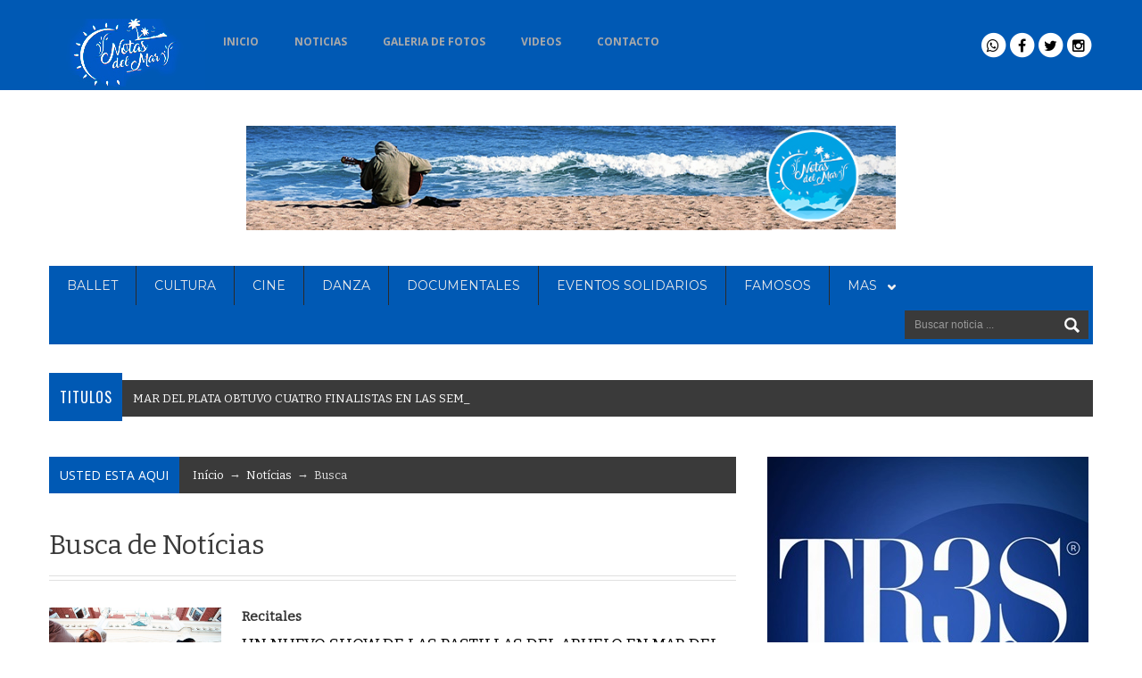

--- FILE ---
content_type: text/html;charset=utf-8,true
request_url: https://notasdelmar.com/noticias/busca/barader/3
body_size: 12118
content:
<!DOCTYPE html>
<html lang="pt-br" xmlns="http://www.w3.org/1999/xhtml">
<head>
<meta http-equiv="Content-Type" content="text/html; charset=iso-8859-1"/>
<meta name="copyright" content="http://notasdelmar.com"/>
<base href="http://notasdelmar.com/">
<meta http-equiv="X-UA-Compatible" content="IE=edge">
<title>Busca de Noticias | Notas Del Mar</title>
<meta property="og:title" content="Not&iacute;cias | Notas Del Mar"/>
<meta property="og:type" content="article"/>
<meta property="og:locale" content="es-AR"/>
<meta property="og:url" content="http://notasdelmar.com/noticias/busca/barader/3"/>
<meta property="og:image" content="http://notasdelmar.com/apple-touch-icon-114x114"/>
<meta property="og:site_name" content="Notas Del Mar" />
<meta itemprop="image" content="http://notasdelmar.com/images/noticias/">
    
    <!-- Mobile Specific Meta -->
	<meta name="viewport" content="width=device-width, initial-scale=1, maximum-scale=1">
    
    <!-- Stylesheets -->
    <link rel="stylesheet" href="css/bootstrap.min.css">
    <link rel="stylesheet" href="css/bootstrap-responsive.min.css">
    <link rel="stylesheet" href="css/flexslider.css">
    <link rel="stylesheet" href="css/prettyPhoto.css">
    <link rel="stylesheet" href="css/azul.css">
    <link rel="stylesheet" href="//maxcdn.bootstrapcdn.com/font-awesome/4.3.0/css/font-awesome.min.css">
    <link href='http://fonts.googleapis.com/css?family=Oswald' rel='stylesheet' type='text/css'>
    <link href='http://fonts.googleapis.com/css?family=Bitter' rel='stylesheet' type='text/css'>
    <link href='http://fonts.googleapis.com/css?family=Open+Sans' rel='stylesheet' type='text/css'>
    
    <noscript><link rel="stylesheet" href="css/no-js.css"></noscript> <!-- If JavaScript Disabled -->
    
    <!--[if lt IE 9]>
		<script src="http://html5shim.googlecode.com/svn/trunk/html5.js"></script>
	<![endif]-->
    
    <!-- Favicons -->
	<link rel="shortcut icon" href="images/favicon.png">
	<link rel="apple-touch-icon" href="http://notasdelmar.com/images/apple-touch-icon.png">
	<link rel="apple-touch-icon" sizes="72x72" href="http://notasdelmar.com/images/apple-touch-icon-72x72.png">
	<link rel="apple-touch-icon" sizes="114x114" href="http://notasdelmar.com/images/apple-touch-icon-114x114.png">
    
    <!-- JavaScript -->
    <script type="text/javascript" src="js/jquery-1.8.3.min.js"></script>
    <script type='text/javascript' src='js/bootstrap.min.js'></script>
    <script type='text/javascript' src='js/jquery.easing.js'></script>
    <script type='text/javascript' src='js/jquery.flexslider-min.js'></script>
    <script type='text/javascript' src='js/jflickrfeed.min.js'></script>
    <script type='text/javascript' src='js/jquery.fitvids.min.js'></script>
    <script type='text/javascript' src='js/jquery.lazyload.mini.js'></script>
    <script type='text/javascript' src='js/jquery.prettyPhoto.js'></script>
    <script type='text/javascript' src='js/jquery.placeholder.min.js'></script>
    <script type='text/javascript' src='js/jquery.jticker.js'></script>
    <script type='text/javascript' src='js/jquery.mobilemenu.js'></script>
    <script type='text/javascript' src='js/jquery.hoverdir.js'></script>
    <script type='text/javascript' src='js/jquery.isotope.min.js'></script>
    <script type='text/javascript' src='js/modernizr.custom.js'></script>
    <script type="text/javascript" src="js/main.js"></script>
    <script type="text/javascript" src="js/script.js"></script> 
    <script type="text/javascript" src="js/pace.min.js"></script>
</head>
<body>
<div id="top-navigation">
  <div class="container"> 
   <br>
    <div class="logo pull-left">
      <a href="http://notasdelmar.com"><img src="./logomarcas/13a1e66543d10d.jpg" alt="Notas Del Mar"/></a>
	    </div>

    <!-- Navigation -->
    <ul class="nav-menu pull-left">
      <li><a href="http://notasdelmar.com">INICIO</a></li>
      <li><a href="./noticias">NOTICIAS</a></li>
      <li><a href="./fotos">GALERIA DE FOTOS</a></li>
      <li><a href="./videos">VIDEOS</a></li>
      <li><a href="./contato">CONTACTO</a></li>
      <li><a href="./radio-online" onclick="window.open(this.href, null, 'height=480, width=430, menubar=0, toolbar=0, location=0, status=1, scrollbars=no, resizable=1'); return false" style="font-weight: bold; margin-left: 1em; margin-right: 1em;" title="Escucha nuestra radio en vivo!"></a></li>
      <li><a href="./"></a></li>

    </ul>


    <!-- Social Media -->
    <ul class="social pull-right">
    <li>
    <a href="whatsapp://send?text=Notas Del Mar Acesse http://notasdelmar.com" data-placement="bottom" data-original-title="WhatsApp">
    <span class="fa-stack fa-lg">
  	<i class="fa fa-circle fa-stack-2x fa-inverse"></i>
    <i class="fa fa-whatsapp fa-stack-1x"></i>
	</span>
    </a>
    </li>
        <li>
    <a href="https://www.facebook.com/Notasdelmar.mdp" target="_blank" data-placement="bottom" data-original-title="Facebook">
    <span class="fa-stack fa-lg">
  	<i class="fa fa-circle fa-stack-2x fa-inverse"></i>
    <i class="fa fa-facebook fa-stack-1x"></i>
	</span>
    </a>
    </li>
        <li>
    <a href="http://twitter.com/danielniro" target="_blank" data-placement="bottom" data-original-title="Twitter">
    <span class="fa-stack fa-lg">
  	<i class="fa fa-circle fa-stack-2x fa-inverse"></i>
    <i class="fa fa-twitter fa-stack-1x"></i>
	</span>
    </a>
    </li>
        <li>
    <a href="http://instagram.com/notasdelmar.mdq" target="_blank" data-placement="bottom" data-original-title="Instagram">
    <span class="fa-stack fa-lg">
  	<i class="fa fa-circle fa-stack-2x fa-inverse"></i>
    <i class="fa fa-instagram fa-stack-1x"></i>
	</span>
    </a>
    </li>
    
    </ul>

   
  </div>
  <!-- End Container --> 

</div>
<!-- End Top-Navigation -->

<div class="container">
  <header id="header" class="clearfix"> 
    
    <center>
      		  <img class='img-responsive' width='728' height='90' src='images/banners/a2d1b52145edfc8a3d8c.jpg'>
		      </center>
  </header>
  <!-- Fim Topo -->

   
  <nav id="main-navigation" class="clearfix margin-bottom40">
    <ul>
    <li> <a href="./noticias/Ballet ">Ballet </a></li><li> <a href="./noticias/Cultura">Cultura</a></li><li> <a href="./noticias/cine">CINE</a></li><li> <a href="./noticias/DANZA">DANZA</a></li><li> <a href="./noticias/ESPECTACULOS">DOCUMENTALES</a></li><li> <a href="./noticias/ESPECTACULOS">EVENTOS SOLIDARIOS</a></li><ul><li><a href="./noticias/famosos">Famosos</a>
 <ul></ul>
	</li>
	<ul><li><a>MAS <i class="arrow-main-nav"></i></a>
	<ul><li><a href="./noticias/ENTRETENIMIENTO">ENTRETENIMIENTO</a></li><li><a href="./noticias/ESPECTACULOS">ENTREVISTAS</a></li><li><a href="./noticias/FESTIVALES">FESTIVALES</a></li><li><a href="./noticias/FERIAS">FERIAS</a></li><li><a href="./noticias/ tecnológicas"> Herramientas tecnológicas</a></li><li><a href="./noticias/Teatro">HUMOR</a></li><li><a href="./noticias/INFANTILES">INFANTILES</a></li><li><a href="./noticias/musica">Musica</a></li><li><a href="./noticias/Musical">Musical</a></li><li><a href="./noticias/MUESTRAS">MUESTRAS</a></li><li><a href="./noticias/TV AIRE">SERIES </a></li><li><a href="./noticias/Actualidad">Regionales</a></li><li><a href="./noticias/tecnologia">Tecnologia</a></li></ul>
	</li>
	</ul>
    </ul>


    <!-- Formulário de Pesquisa -->
    <form name="form-search" method="post" action="" class="form-search pull-right">
    <input type="text" name="search" id="inputString" placeholder="Buscar noticia ..." class="input-icon input-icon-search" onkeyup="lookup(this.value);"/>
    <div id="suggestions"></div>
   </form>

  </nav>
  <!-- Plantão -->
    <div class="headlines clearfix"> <span class="base">TITULOS</span>
      <div class="text-rotator">
      <div><a href="./noticia/festivales/2026/01/17/mar-del-plata-obtuvo-cuatro-finalistas-en-las-semifinales-nacionales-del-pre-cosqun/11748.html" title="MAR DEL PLATA OBTUVO CUATRO FINALISTAS EN LAS SEMIFINALES NACIONALES DEL PRE COSQUÍN">MAR DEL PLATA OBTUVO CUATRO FINALISTAS EN LAS SEMIFINALES NACIONALES DEL PRE COSQUÍN</a></div><div><a href="./noticia/recitales-/2026/01/16/bandana-25-aos-teatro-gran-rex/11744.html" title="BANDANA 25 AÑOS-TEATRO GRAN REX.">BANDANA 25 AÑOS-TEATRO GRAN REX.</a></div><div><a href="./noticia/musica/2026/01/16/marcela-morelo-junto-a-luciano-pereyra-unen-sus-voces-en-una-y-otra-vez/11743.html" title="MARCELA MORELO JUNTO A LUCIANO PEREYRA UNEN SUS VOCES EN «UNA Y OTRA VEZ»">MARCELA MORELO JUNTO A LUCIANO PEREYRA UNEN SUS VOCES EN «UNA Y OTRA VEZ»</a></div><div><a href="./noticia/presentacion-de-libros/2026/01/16/la-escritora-best-seller-viviana-rivero-en-mar-del-plata/11740.html" title="LA ESCRITORA BEST SELLER VIVIANA RIVERO EN MAR DEL PLATA">LA ESCRITORA BEST SELLER VIVIANA RIVERO EN MAR DEL PLATA</a></div><div><a href="./noticia/espectaculos/2026/01/16/pequeo-pez-en-mar-del-plata/11739.html" title="Pequeño Pez en Mar del Plata">Pequeño Pez en Mar del Plata</a></div>      </div>
    </div>
    <!-- Final Plantão -->
  <!-- Fim do Menu -->
 
  <div class="row-fluid">
   <div id="main" class="span8 blog-posts image-preloader">
  
    <div class="row-fluid">
    
     <div class="breadcrumb clearfix">
      <span class="base">USTED ESTA AQUI</span>
      <p><a href="http://notasdelmar.com">In&iacute;cio</a>&nbsp;&nbsp;&rarr;&nbsp;&nbsp;<a href="./noticias" title="Not&iacute;cias">Not&iacute;cias</a>&nbsp;&nbsp;&rarr;&nbsp;&nbsp;Busca</p>
     </div>
     <h2>Busca de Not&iacute;cias</h2>
     <div class="sep-border margin-bottom30"></div>
          
 <div class="post clearfix">
      <figure>
       <img src="./images/noticias/3c7c6bd410ff1173ce.jpeg" alt="UN NUEVO SHOW DE LAS PASTILLAS DEL ABUELO EN MAR DEL PLATA." />
	  </figure>
      <div class="content">
	  <h5>Recitales </h5>
       <h2><a href="./noticia/recitales/2025/03/07/un-nuevo-show-de-las-pastillas-del-abuelo-en-mar-del-plata/10300.html" title="UN NUEVO SHOW DE LAS PASTILLAS DEL ABUELO EN MAR DEL PLATA.">UN NUEVO SHOW DE LAS PASTILLAS DEL ABUELO EN MAR DEL PLATA.</a></h2>
       <p>La banda regresa a ¨La feliz¨ para dar un show inolvidable para presentarse en Gap (AV. Constitución 5780) el viernes 4 de abril,  a las 20hs. Clásicos, nuevas canciones y la esencia intacta de una de las bandas más queridas del rock nacional.</p>
      </div>
      <div class="meta">
       <span class="pull-left"><span class="fa fa-clock-o"></span> Publicado dia 07/03/2025 &agrave;s 23h23min</span>
       <span class="pull-right"><a href="./noticia/recitales/2025/03/07/un-nuevo-show-de-las-pastillas-del-abuelo-en-mar-del-plata/10300.html">Leia Mais ...</a></span>
      </div>
     </div><div class="post clearfix">
      <figure>
       <img src="./images/noticias/1ebdef4a52b146ed51.jpg" alt="EL ZAR Y NO TE VA GUSTAR PRESENTAN  «PARTE DE MÍ»" />
	  </figure>
      <div class="content">
	  <h5>Musica</h5>
       <h2><a href="./noticia/musica/2025/03/06/el-zar-y-no-te-va-gustar-presentan-parte-de-m/10293.html" title="EL ZAR Y NO TE VA GUSTAR PRESENTAN  «PARTE DE MÍ»">EL ZAR Y NO TE VA GUSTAR PRESENTAN  «PARTE DE MÍ»</a></h2>
       <p>Dos universos musicales se cruzan para dar vida a un rock que late con la esencia del Río de la Plata.Parte de Mi es el tercer single de lo que será el nuevo disco de El Zar y está  acompañado de un videoclip donde participan las dos bandas.</p>
      </div>
      <div class="meta">
       <span class="pull-left"><span class="fa fa-clock-o"></span> Publicado dia 06/03/2025 &agrave;s 22h46min | Atualizado dia  &agrave;s 10h32min</span>
       <span class="pull-right"><a href="./noticia/musica/2025/03/06/el-zar-y-no-te-va-gustar-presentan-parte-de-m/10293.html">Leia Mais ...</a></span>
      </div>
     </div><div class="post clearfix">
      <figure>
       <img src="./images/noticias/8f9452a9ba3f95a9bd.jpg" alt="No Te Va Gustar estrena su nuevo disco y película en vivo titulado «Cómo Me Gusta Verte Reír»" />
	  </figure>
      <div class="content">
	  <h5>Musica</h5>
       <h2><a href="./noticia/musica/2025/02/27/no-te-va-gustar-estrena-su-nuevo-disco-y-pelcula-en-vivo-titulado-cmo-me-gusta-verte-rer/10262.html" title="No Te Va Gustar estrena su nuevo disco y película en vivo titulado «Cómo Me Gusta Verte Reír»">No Te Va Gustar estrena su nuevo disco y película en vivo titulado «Cómo Me Gusta Verte Reír»</a></h2>
       <p>La banda había dado dos adelantos del nuevo trabajo, primero salió No Era Cierto en diciembre y habían comenzado el año con Ese Maldito Momento ft. Airbag lanzado en enero.</p>
      </div>
      <div class="meta">
       <span class="pull-left"><span class="fa fa-clock-o"></span> Publicado dia 27/02/2025 &agrave;s 02h40min | Atualizado dia  &agrave;s 10h34min</span>
       <span class="pull-right"><a href="./noticia/musica/2025/02/27/no-te-va-gustar-estrena-su-nuevo-disco-y-pelcula-en-vivo-titulado-cmo-me-gusta-verte-rer/10262.html">Leia Mais ...</a></span>
      </div>
     </div><div class="post clearfix">
      <figure>
       <img src="./images/noticias/8c8d81527a7fa46cf47e9377.jpeg" alt="ROCK EN BARADERO anuncia el explosivo lineup por día de su edición número 10" />
	  </figure>
      <div class="content">
	  <h5>FESTIVALES</h5>
       <h2><a href="./noticia/festivales/2025/02/20/rock-en-baradero-anuncia-el-explosivo-lineup-por-da-de-su-edicin-nmero-10/10232.html" title="ROCK EN BARADERO anuncia el explosivo lineup por día de su edición número 10">ROCK EN BARADERO anuncia el explosivo lineup por día de su edición número 10</a></h2>
       <p>El 18 y 19 de abril vuelve Rock en Baradero, la República del Rock a la Provincia de Buenos Aires, y para ir calentando los motores, anuncia la grilla histórica de cada día para celebrar un fin de semana a pura música .</p>
      </div>
      <div class="meta">
       <span class="pull-left"><span class="fa fa-clock-o"></span> Publicado dia 20/02/2025 &agrave;s 20h53min | Atualizado dia  &agrave;s 10h47min</span>
       <span class="pull-right"><a href="./noticia/festivales/2025/02/20/rock-en-baradero-anuncia-el-explosivo-lineup-por-da-de-su-edicin-nmero-10/10232.html">Leia Mais ...</a></span>
      </div>
     </div><div class="post clearfix">
      <figure>
       <img src="./images/noticias/072a7be6ffa4ea01e4.jpg" alt="Los Tabaleros llegan a Mar del Plata con todo su folklore mutante" />
	  </figure>
      <div class="content">
	  <h5>Recitales </h5>
       <h2><a href="./noticia/recitales/2025/01/17/los-tabaleros-llegan-a-mar-del-plata-con-todo-su-folklore-mutante/10091.html" title="Los Tabaleros llegan a Mar del Plata con todo su folklore mutante">Los Tabaleros llegan a Mar del Plata con todo su folklore mutante</a></h2>
       <p>SAbado 25 de enero, A las 22:00, en el Teatro Vorterix (Diag. Pueyrredón 3338). Entradas a través de allaccess.com.ar .El año pasado también hicieron tres shows a sala llena en La Trastienda y llevaron su música a un formato más íntimo .</p>
      </div>
      <div class="meta">
       <span class="pull-left"><span class="fa fa-clock-o"></span> Publicado dia 17/01/2025 &agrave;s 22h34min</span>
       <span class="pull-right"><a href="./noticia/recitales/2025/01/17/los-tabaleros-llegan-a-mar-del-plata-con-todo-su-folklore-mutante/10091.html">Leia Mais ...</a></span>
      </div>
     </div><div class="post clearfix">
      <figure>
       <img src="./images/noticias/cfee28f543e6117afc.jpg" alt="LLEGA POR PRIMERA VEZ «CABRA DA PESTE» AL TEATRO VORTERIX CLUB MDP" />
	  </figure>
      <div class="content">
	  <h5>Recitales </h5>
       <h2><a href="./noticia/recitales/2025/01/07/llega-por-primera-vez-cabra-da-peste-al-teatro-vorterix-club-mdp/10044.html" title="LLEGA POR PRIMERA VEZ «CABRA DA PESTE» AL TEATRO VORTERIX CLUB MDP">LLEGA POR PRIMERA VEZ «CABRA DA PESTE» AL TEATRO VORTERIX CLUB MDP</a></h2>
       <p>Cabra Da Peste llega con el carnaval de los barrios por primera vez a la ciudad de Mar del Plata para presentar su disco "Operativo Libertad",  domingo 12 de enero desde las 19hs Vorterix Club MdP (Diagonal Pueyrredon 3338)</p>
      </div>
      <div class="meta">
       <span class="pull-left"><span class="fa fa-clock-o"></span> Publicado dia 07/01/2025 &agrave;s 19h28min | Atualizado dia  &agrave;s 10h42min</span>
       <span class="pull-right"><a href="./noticia/recitales/2025/01/07/llega-por-primera-vez-cabra-da-peste-al-teatro-vorterix-club-mdp/10044.html">Leia Mais ...</a></span>
      </div>
     </div><div class="post clearfix">
      <figure>
       <img src="./images/noticias/7ad4a2e97ca92fc3ee.jpg" alt=" LAS PASTILLAS DEL ABUELO SE PRESENTAN EN SONORA PARK " />
	  </figure>
      <div class="content">
	  <h5>Recitales </h5>
       <h2><a href="./noticia/recitales/2025/01/02/-las-pastillas-del-abuelo-se-presentan-en-sonora-park-/10024.html" title=" LAS PASTILLAS DEL ABUELO SE PRESENTAN EN SONORA PARK "> LAS PASTILLAS DEL ABUELO SE PRESENTAN EN SONORA PARK </a></h2>
       <p>Luego de agotar las entradas de dos funciones programadas en Mar del Plata en el mes de septiembre, anuncian su regreso a la ciudad en el verano del 2025. Será el domingo 5 de enero - 21hs - Sonora Park (Av. De los Trabajadores 6230)</p>
      </div>
      <div class="meta">
       <span class="pull-left"><span class="fa fa-clock-o"></span> Publicado dia 02/01/2025 &agrave;s 21h48min</span>
       <span class="pull-right"><a href="./noticia/recitales/2025/01/02/-las-pastillas-del-abuelo-se-presentan-en-sonora-park-/10024.html">Leia Mais ...</a></span>
      </div>
     </div><div class="post clearfix">
      <figure>
       <img src="./images/noticias/94a4d5c5e6d252431b.jpg" alt="reybruja presenta «el atrevido» y anuncia su primer álbum de estudio" />
	  </figure>
      <div class="content">
	  <h5>Musica</h5>
       <h2><a href="./noticia/musica/2024/12/30/reybruja-presenta-el-atrevido-y-anuncia-su-primer-lbum-de-estudio/10005.html" title="reybruja presenta «el atrevido» y anuncia su primer álbum de estudio">reybruja presenta «el atrevido» y anuncia su primer álbum de estudio</a></h2>
       <p>En diálogo con el rock que los vio crecer y marcó toda una era en la música argentina, reybruja muestra su esencia y busca su lugar en la escena actual con este track producido por Mauro De Tommaso.</p>
      </div>
      <div class="meta">
       <span class="pull-left"><span class="fa fa-clock-o"></span> Publicado dia 30/12/2024 &agrave;s 22h33min</span>
       <span class="pull-right"><a href="./noticia/musica/2024/12/30/reybruja-presenta-el-atrevido-y-anuncia-su-primer-lbum-de-estudio/10005.html">Leia Mais ...</a></span>
      </div>
     </div><div class="post clearfix">
      <figure>
       <img src="./images/noticias/035b9d4f4209c5da46.jpg" alt="El Pre Baradero vuelve a Mar del Plata" />
	  </figure>
      <div class="content">
	  <h5>FESTIVALES</h5>
       <h2><a href="./noticia/festivales/2024/12/14/el-pre-baradero-vuelve-a-mar-del-plata/9966.html" title="El Pre Baradero vuelve a Mar del Plata">El Pre Baradero vuelve a Mar del Plata</a></h2>
       <p>El selectivo se realizará el domingo 15 de diciembre en el Parque de Mogotes. La entrada es libre y gratuita, y el evento comenzará a partir de las 12 horas.</p>
      </div>
      <div class="meta">
       <span class="pull-left"><span class="fa fa-clock-o"></span> Publicado dia 14/12/2024 &agrave;s 22h50min</span>
       <span class="pull-right"><a href="./noticia/festivales/2024/12/14/el-pre-baradero-vuelve-a-mar-del-plata/9966.html">Leia Mais ...</a></span>
      </div>
     </div><div class="post clearfix">
      <figure>
       <img src="./images/noticias/f27a969fd537ba8296.jpg" alt="Llega Rock en Baradero 2025" />
	  </figure>
      <div class="content">
	  <h5>FESTIVALES</h5>
       <h2><a href="./noticia/festivales/2024/11/21/llega-rock-en-baradero-2025/9863.html" title="Llega Rock en Baradero 2025">Llega Rock en Baradero 2025</a></h2>
       <p>Rock en Baradero ya tiene nueva fecha. El 18 y 19 de abril de 2025 el festival llega con su edición número 11 al Anfiteatro Municipal de la ciudad bonaerense.</p>
      </div>
      <div class="meta">
       <span class="pull-left"><span class="fa fa-clock-o"></span> Publicado dia 21/11/2024 &agrave;s 10h49min | Atualizado dia  &agrave;s 11h54min</span>
       <span class="pull-right"><a href="./noticia/festivales/2024/11/21/llega-rock-en-baradero-2025/9863.html">Leia Mais ...</a></span>
      </div>
     </div>     <nav class="nav-pagination">
     <ul><li><a href="noticias/busca/barader/1">&laquo; Primeira</a></li><li><a href="noticias/busca/barader/2"><i class="fa fa-caret-left"></i></a></li><li><a href="noticias/busca/barader/1">1</a></li><li><a href="noticias/busca/barader/2">2</a></li><li class="active"><a>3</a></li><li><a href="noticias/busca/barader/4">4</a></li><li><a href="noticias/busca/barader/5">5</a></li><li><a href="noticias/busca/barader/4"><i class="fa fa-caret-right"></i></a></li><li><a href="noticias/busca/barader/13">&Uacute;ltima &raquo;</a></li></ul>     </nav>
       </div> <!-- End Row-Fluid -->
   </div> <!-- End Main -->
  <!-- Lateral -->
  <div id="sidebar" class="span4"> 
  <div class="widget clearfix">
      <div class="banner360">
        <div class="content">
        		  <a href='https://linktr.ee/TresGrupoCreativo' target='_blank'>
          <img class='img-responsive' width='360' height='180' src='images/banners/102b587c1d747390f919.jpeg'></a>
    		</div>
      </div>
    </div>
    <!-- Fim das Publicidades -->
     
    <div class="widget clearfix">
      <div class="enews-tab"> 
        
        <!-- Menu -->
        <ul class="nav nav-tabs" id="enewsTabs">
          <li><a href="#tab-populars" data-toggle="tab">Facebook</a></li>
          <li class="active"><a href="#tab-recents" data-toggle="tab">Populares</a></li>
          <li><a href="#tab-comments" data-toggle="tab">&Uacute;ltimas</a></li>
        </ul>
        <div class="tab-content">
          <div class="tab-pane" id="tab-populars">
           
          <iframe src="http://www.facebook.com/plugins/likebox.php?href=https://www.facebook.com/Notasdelmar.mdp&amp;width=365&amp;colorscheme=light&amp;show_faces=true&amp;stream=false&amp;header=false&amp;height=250&amp;wmode=transparent" width="100%" height="250" frameborder="0" scrolling="no"></iframe>

           </div>
          <!-- Fim das Populares -->
          
          <div class="tab-pane active" id="tab-recents">
          <div class="item">
              <figure class="pull-left"><img src="./images/noticias/2b8cf5268484088160.jpg" width="66" height="66" /></figure>
              <div class="pull-right content">
                <h4><a href="./noticia/musica/2020/04/08/jp-saxe-lanza-if-the-world-was-ending-ft-evaluna-montaner/1876.html" title="Leia Mais">JP SAXE lanza If The World Was Ending  ft. Evaluna Montaner</a></h4>
                <p class="meta"><span class="fa fa-clock-o"></span> 08 de abril de 2020&nbsp;|&nbsp;&nbsp;<span class="fa fa-bar-chart-o"></span> 5349</p>
              </div>
            </div><div class="item">
              <figure class="pull-left"><img src="./images/noticias/0889d0215a78a7ffd7.jpeg" width="66" height="66" /></figure>
              <div class="pull-right content">
                <h4><a href="./noticia/recitales/2024/03/26/claudio-basso-celebra-20-aos-de-operacin-triunfo-en-mar-del-plata/8833.html" title="Leia Mais">Claudio Basso celebra 20 años de Operación Triunfo en Mar del Plata</a></h4>
                <p class="meta"><span class="fa fa-clock-o"></span> 26 de marzo de 2024&nbsp;|&nbsp;&nbsp;<span class="fa fa-bar-chart-o"></span> 4379</p>
              </div>
            </div><div class="item">
              <figure class="pull-left"><img src="./images/noticias/6b03d8322ea2e39e67.jpg" width="66" height="66" /></figure>
              <div class="pull-right content">
                <h4><a href="./noticia/musica/2020/10/02/keith-richards-anuncia-super-deluxe-box-set-live-at-the-hollywood-palladium/2439.html" title="Leia Mais">KEITH RICHARDS anuncia super deluxe box set Live at the Hollywood Palladium</a></h4>
                <p class="meta"><span class="fa fa-clock-o"></span> 02 de octubre de 2020&nbsp;|&nbsp;&nbsp;<span class="fa fa-bar-chart-o"></span> 4147</p>
              </div>
            </div><div class="item">
              <figure class="pull-left"><img src="./images/noticias/5a623362754387c7e1.jpg" width="66" height="66" /></figure>
              <div class="pull-right content">
                <h4><a href="./noticia/musica/2020/08/04/-la-ponderosa-rock-and-roll-/2248.html" title="Leia Mais"> La Ponderosa Rock and Roll  </a></h4>
                <p class="meta"><span class="fa fa-clock-o"></span> 04 de agosto de 2020&nbsp;|&nbsp;&nbsp;<span class="fa fa-bar-chart-o"></span> 3997</p>
              </div>
            </div><div class="item">
              <figure class="pull-left"><img src="./images/noticias/7667464e71d8548f32.jpg" width="66" height="66" /></figure>
              <div class="pull-right content">
                <h4><a href="./noticia/musica/2020/07/23/one-direction-10-aos/2202.html" title="Leia Mais">ONE DIRECTION 10 AÑOS</a></h4>
                <p class="meta"><span class="fa fa-clock-o"></span> 23 de julio de 2020&nbsp;|&nbsp;&nbsp;<span class="fa fa-bar-chart-o"></span> 3347</p>
              </div>
            </div>				

          </div>
          <!-- End Recents -->
          
          <div class="tab-pane" id="tab-comments">
          <div class="item">
              <figure class="pull-left"><img src="./images/noticias/a7f62f8c4373030ee7.jpeg" width="66" height="66" /></figure>
              <div class="pull-right content">
                <h4><a href="./noticia/festivales/2026/01/17/mar-del-plata-obtuvo-cuatro-finalistas-en-las-semifinales-nacionales-del-pre-cosqun/11748.html" title="Leia Mais">MAR DEL PLATA OBTUVO CUATRO FINALISTAS EN LAS SEMIFINALES NACIONALES DEL PRE COSQUÍN</a></h4>
                <p class="meta"><span class="fa fa-clock-o"></span> 17 de enero de 2026&nbsp;|&nbsp;&nbsp;<span class="fa fa-bar-chart-o"></span> 99</p>
              </div>
            </div><div class="item">
              <figure class="pull-left"><img src="./images/noticias/f05e187101dd22a17e.jpg" width="66" height="66" /></figure>
              <div class="pull-right content">
                <h4><a href="./noticia/recitales/2026/01/16/bandana-25-aos-teatro-gran-rex/11744.html" title="Leia Mais">BANDANA 25 AÑOS-TEATRO GRAN REX.</a></h4>
                <p class="meta"><span class="fa fa-clock-o"></span> 16 de enero de 2026&nbsp;|&nbsp;&nbsp;<span class="fa fa-bar-chart-o"></span> 64</p>
              </div>
            </div><div class="item">
              <figure class="pull-left"><img src="./images/noticias/3b7a64a172e3e762c5659d6e.jpg" width="66" height="66" /></figure>
              <div class="pull-right content">
                <h4><a href="./noticia/musica/2026/01/16/marcela-morelo-junto-a-luciano-pereyra-unen-sus-voces-en-una-y-otra-vez/11743.html" title="Leia Mais">MARCELA MORELO JUNTO A LUCIANO PEREYRA UNEN SUS VOCES EN «UNA Y OTRA VEZ»</a></h4>
                <p class="meta"><span class="fa fa-clock-o"></span> 16 de enero de 2026&nbsp;|&nbsp;&nbsp;<span class="fa fa-bar-chart-o"></span> 49</p>
              </div>
            </div><div class="item">
              <figure class="pull-left"><img src="./images/noticias/5335479690144d3c4d.jpg" width="66" height="66" /></figure>
              <div class="pull-right content">
                <h4><a href="./noticia/libros/2026/01/16/la-escritora-best-seller-viviana-rivero-en-mar-del-plata/11740.html" title="Leia Mais">LA ESCRITORA BEST SELLER VIVIANA RIVERO EN MAR DEL PLATA</a></h4>
                <p class="meta"><span class="fa fa-clock-o"></span> 16 de enero de 2026&nbsp;|&nbsp;&nbsp;<span class="fa fa-bar-chart-o"></span> 94</p>
              </div>
            </div><div class="item">
              <figure class="pull-left"><img src="./images/noticias/65afcfaf2c2eadc210.jpg" width="66" height="66" /></figure>
              <div class="pull-right content">
                <h4><a href="./noticia/espectaculos/2026/01/16/pequeo-pez-en-mar-del-plata/11739.html" title="Leia Mais">Pequeño Pez en Mar del Plata</a></h4>
                <p class="meta"><span class="fa fa-clock-o"></span> 16 de enero de 2026&nbsp;|&nbsp;&nbsp;<span class="fa fa-bar-chart-o"></span> 92</p>
              </div>
            </div>
          </div>
          <!-- End Comments --> 
        </div>
        <!-- End Tab-Content --> 
        
      </div>
      <!-- End Enews-Tab --> 
    </div>
    <!-- End Widget -->
    
    <div class="widget clearfix">
      <div class="sponsors">
        <div class="header">
          <h4>PUBLICIDADES</h4>
        </div>
        <div class="content">
        		  <a href='https://vorterixmdq.com.ar/' target='_blank'>
          <img class='img-responsive' width='125' height='125' src='images/banners/8c8a38be5afb26a3e295.jpg'></a>
    		  <a href='https://www.instagram.com/subeybajamdp/' target='_blank'>
          <img class='img-responsive' width='125' height='125' src='images/banners/cc3a1ede5cdf062550e8.jpg'></a>
    		  <a href='https://www.facebook.com/InsumosPremiumMdp-112866423723974' target='_blank'>
          <img class='img-responsive' width='125' height='125' src='images/banners/3c784fd44450e087cda3.jpeg'></a>
    		  <img class='img-responsive' width='125' height='125' src='images/banners/7d8b6bcac652be772f0b.jpg'>
		  		</div>
      </div>
    </div>
    <!-- Fim das Publicidades -->
	<!-- Mais Notícias só mostra na página principal -->
    <!-- Final de mais notícias -->
  <div class="widget clearfix">
      <div class="banner360">
        <div class="content">
        		  <a href='https://www.instagram.com/la.tablita.mdq/' target='_blank'>
          <img class='img-responsive' width='360' height='180' src='images/banners/e11c8e78b244c6a2ed53.jpg'></a>
    		</div>
      </div>
    </div>
    <!-- Fim das Publicidades -->    
    <div class="widget clearfix">
      <div class="best-video">
        <div class="header">
          <h4>Video Reciente</h4>
        </div>
        <div class="content">
          <figure>
         <iframe class="embed-responsive-item" height="230" src="https://www.youtube.com/embed/do6GXPRR6x8" frameborder="0" allowfullscreen></iframe>
          </figure>
          <div class="meta"><span class="fa fa-clock-o"></span> 27 de noviembre de 2025 &nbsp;&nbsp;|&nbsp;&nbsp;<a href="./videos">Ver Mas V&iacute;deos</a></div>
        </div>
      </div>
    </div>
    <!-- End Widget --> 
    <div class="widget clearfix">
      <div class="sponsors">
        <div class="header">
          <h4>PUBLICIDADES</h4>
        </div>
        <div class="content">
        		  <a href='https://www.mardelplata.gob.ar/cultura' target='_blank'>
          <img class='img-responsive' width='125' height='125' src='images/banners/5a40b9901bde31fb8406.jpg'></a>
    		  <a href='https://www.instagram.com/plazadelamusicamdp/' target='_blank'>
          <img class='img-responsive' width='125' height='125' src='images/banners/0d95195bfabc79092503.jpg'></a>
    		  <a href='https://www.facebook.com/macampsrl/' target='_blank'>
          <img class='img-responsive' width='125' height='125' src='images/banners/9f6c3c3173335a0fbe56.jpg'></a>
    		  <a href='https://www.instagram.com/sanjuanrepuestos.srl/' target='_blank'>
          <img class='img-responsive' width='125' height='125' src='images/banners/9a86e45363eba8535284.jpg'></a>
    		</div>
      </div>
    </div>
    <!-- Fim das Publicidades -->
  </div>
  <!-- Fim da Lateral -->
  </div> <!-- End Row-Fluid -->
 </div> <!-- End Container -->
 <div id="bottom">
  <div class="container">
    <div class="row-fluid">
      
      <div class="span4 widget clearfix">
        <div class="tags-cloud">
          <div class="header">
            <h4>Tags Populares</h4>
          </div>
          <ul>
          <li><a href="noticias/busca/hild">hild</a></li><li><a href="noticias/busca/CENTRO CULTURAL ">CENTRO CULTURAL </a></li><li><a href="noticias/busca/se rea">se rea</a></li><li><a href="noticias/busca/Caravan">Caravan</a></li><li><a href="noticias/busca/manu h">manu h</a></li><li><a href="noticias/busca/DIEGO CH">DIEGO CH</a></li><li><a href="noticias/busca/LA DELIO VALDEZ Y ">LA DELIO VALDEZ Y </a></li><li><a href="noticias/busca/NOS MIRAN RARO ">NOS MIRAN RARO </a></li><li><a href="noticias/busca/la carta de la">la carta de la</a></li><li><a href="noticias/busca/lucia gile">lucia gile</a></li><li><a href="noticias/busca/luna tes">luna tes</a></li><li><a href="noticias/busca/brit">brit</a></li><li><a href="noticias/busca/MOURA">MOURA</a></li><li><a href="noticias/busca/Silos">Silos</a></li><li><a href="noticias/busca/leena bae">leena bae</a></li><li><a href="noticias/busca/unison">unison</a></li><li><a href="noticias/busca/duran duran">duran duran</a></li><li><a href="noticias/busca/temporada 2026">temporada 2026</a></li><li><a href="noticias/busca/cantillo">cantillo</a></li><li><a href="noticias/busca/Flores de">Flores de</a></li><li><a href="noticias/busca/marciano ">marciano </a></li><li><a href="noticias/busca/loco m">loco m</a></li><li><a href="noticias/busca/Spinettang">Spinettang</a></li><li><a href="noticias/busca/mapu ">mapu </a></li><li><a href="noticias/busca/lali e">lali e</a></li><li><a href="noticias/busca/gloria">gloria</a></li><li><a href="noticias/busca/silves">silves</a></li><li><a href="noticias/busca/bere">bere</a></li>          </ul>
        </div>
      </div>
      <!-- Fim Widget -->
      
      <div class="span4 widget clearfix">
      <div class="mnews-tab"> 
        
       <div class="header">
          <h4>&Uacute;LTIMAS Not&iacute;cias</h4>
        </div>
        <div class="tab-content">
          <div class="tab-pane active" id="tab-populars"> 
            <div class="item">
              <figure class="pull-left"><img src="./images/noticias/a7f62f8c4373030ee7.jpeg" width="66" height="66" /></figure>
              <div class="pull-right content">
                <h4><a href="./noticia/festivales/2026/01/17/mar-del-plata-obtuvo-cuatro-finalistas-en-las-semifinales-nacionales-del-pre-cosqun/11748.html" title="Leia Mais">MAR DEL PLATA OBTUVO CUATRO FINALISTAS EN LAS SEMIFINALES NACIONALES DEL PRE COSQUÍN</a></h4>
                <p class="meta"><span class="fa fa-clock-o"></span> 17 de enero de 2026&nbsp;&agrave;s 16:54:28</p>
              </div>
            </div><div class="item">
              <figure class="pull-left"><img src="./images/noticias/f05e187101dd22a17e.jpg" width="66" height="66" /></figure>
              <div class="pull-right content">
                <h4><a href="./noticia/recitales/2026/01/16/bandana-25-aos-teatro-gran-rex/11744.html" title="Leia Mais">BANDANA 25 AÑOS-TEATRO GRAN REX.</a></h4>
                <p class="meta"><span class="fa fa-clock-o"></span> 16 de enero de 2026&nbsp;&agrave;s 22:11:13</p>
              </div>
            </div><div class="item">
              <figure class="pull-left"><img src="./images/noticias/3b7a64a172e3e762c5659d6e.jpg" width="66" height="66" /></figure>
              <div class="pull-right content">
                <h4><a href="./noticia/musica/2026/01/16/marcela-morelo-junto-a-luciano-pereyra-unen-sus-voces-en-una-y-otra-vez/11743.html" title="Leia Mais">MARCELA MORELO JUNTO A LUCIANO PEREYRA UNEN SUS VOCES EN «UNA Y OTRA VEZ»</a></h4>
                <p class="meta"><span class="fa fa-clock-o"></span> 16 de enero de 2026&nbsp;&agrave;s 22:00:29</p>
              </div>
            </div> 
           </div>
      </div>
      </div>
      <!-- Fim Mnews-Tab --> 
    </div>
     <div class="span4 widget clearfix">
      <div class="mnews-tab"> 
        
       <div class="header">
          <h4>Top 3</h4>
        </div>
        <div class="tab-content">
          <div class="tab-pane active" id="tab-populars"> 
            <div class="item">
              <figure class="pull-left"><img src="./images/noticias/2b8cf5268484088160.jpg" width="66" height="66" /></figure>
              <div class="pull-right content">
                <h4><a href="./noticia/musica/2020/04/08/jp-saxe-lanza-if-the-world-was-ending-ft-evaluna-montaner/1876.html" title="Leia Mais">JP SAXE lanza If The World Was Ending  ft. Evaluna Montaner</a></h4>
                <p class="meta"><span class="fa fa-clock-o"></span> 08 de abril de 2020&nbsp;|&nbsp;&nbsp;<span class="fa fa-bar-chart-o"></span> 5349</p>
              </div>
            </div><div class="item">
              <figure class="pull-left"><img src="./images/noticias/0889d0215a78a7ffd7.jpeg" width="66" height="66" /></figure>
              <div class="pull-right content">
                <h4><a href="./noticia/recitales/2024/03/26/claudio-basso-celebra-20-aos-de-operacin-triunfo-en-mar-del-plata/8833.html" title="Leia Mais">Claudio Basso celebra 20 años de Operación Triunfo en Mar del Plata</a></h4>
                <p class="meta"><span class="fa fa-clock-o"></span> 26 de marzo de 2024&nbsp;|&nbsp;&nbsp;<span class="fa fa-bar-chart-o"></span> 4379</p>
              </div>
            </div><div class="item">
              <figure class="pull-left"><img src="./images/noticias/6b03d8322ea2e39e67.jpg" width="66" height="66" /></figure>
              <div class="pull-right content">
                <h4><a href="./noticia/musica/2020/10/02/keith-richards-anuncia-super-deluxe-box-set-live-at-the-hollywood-palladium/2439.html" title="Leia Mais">KEITH RICHARDS anuncia super deluxe box set Live at the Hollywood Palladium</a></h4>
                <p class="meta"><span class="fa fa-clock-o"></span> 02 de octubre de 2020&nbsp;|&nbsp;&nbsp;<span class="fa fa-bar-chart-o"></span> 4147</p>
              </div>
            </div> 
           </div>
      </div>
      </div>
      <!-- Fim Mnews-Tab --> 
    </div>
      
    </div>
    <!-- Fim Row-Fluid --> 
  </div>
  <!-- Fim Container --> 
</div>
<!-- Fim Bottom -->

<div id="footer">
  <div class="container">
    <p class="pull-left">&copy; 2026 - Notas Del Mar - Todos los Derechos Reservados&nbsp;&nbsp;|&nbsp;&nbsp;<a href="http://www.questreaming.com" title="Portal de Noticias  " target="_blank"> QueStreaming</a></p>
    <ul class="social pull-right">
    <li>
    <a href="whatsapp://send?text=Notas Del Mar Acesse http://notasdelmar.com">
    <i class="fa fa-whatsapp fa-lg"></i>
    </a>
    </li>
        <li>
    <a href="https://www.facebook.com/Notasdelmar.mdp" target="_blank">
    <i class="fa fa-facebook fa-lg"></i>
    </a>
    </li>
        <li>
    <a href="http://twitter.com/danielniro" target="_blank">
    <i class="fa fa-twitter fa-lg"></i>
    </a>
    </li>
        <li>
    <a href="http://instagram.com/notasdelmar.mdq" target="_blank">
    <i class="fa fa-instagram fa-lg"></i>
    </a>
    </li>
      </ul>
  </div>
  <!-- Fim Container --> 
</div>
<!-- Fim Rodapé --> 

<a href="#" class="scrollup" title="iR aRRIBA!">Rolar</a>
</body>
</html>


--- FILE ---
content_type: text/css
request_url: https://notasdelmar.com/css/azul.css
body_size: 13624
content:
/*
Projeto: WebFive - Desenvolvimentos de Sites
Versão: 1.0
Autor : Eduardo Barbosa - webfive.com.br

#Tabela de Conteúdo

1. Estilo do Site
2. Topo
   2.1. Navegação no Topo
   2.2. Header
   2.3. Navegação Principal
3. Slider
   3.1. Highlight
   3.2. Sliders
   		3.2.1. Slider
		3.2.2. Slider 2
		3.2.3. Slider 3
4. Principal
   4.1. Homepage
   4.2. Homepage Avaliações & Galerias
   4.3. Blog Posts
   4.4. Blog Fotos
   4.5. Blog Musicas
   4.6. Blog Avaliações
   4.7. Portofolio
   4.8. Página do Autor
   4.9. Página de Contato
   4.10. Página de Busca
   4.11. Página do Mapa do Site
   4.12. Único
   4.13. Comentários
   4.14. Portofolio Único
   4.15. Foto Único
   4.16. Tabela de Preços
5. Lateral
6. Parte Inferior
7. Rodapé
8. CSS Hacks
9. Consultas
================================================== */



/* ========================= 1. Estilo ========================= */

/* Página de Estilos */
@import url(http://fonts.googleapis.com/css?family=Oswald);
@import url(http://fonts.googleapis.com/css?family=Bitter);
@import url(http://fonts.googleapis.com/css?family=Open+Sans:300,400,600,700,800);
@import url(http://fonts.googleapis.com/css?family=Montserrat:400,700);
@import url(http://fonts.googleapis.com/css?family=PT+Sans+Narrow:400,700);
* {
	-moz-box-sizing:border-box; 
	-webkit-box-sizing:border-box; 
	box-sizing:border-box;
}

body {
	font-family:Arial, Helvetica, sans-serif;
	color:#5a5a5a;
	font-size:14px;
	line-height:21px;
}

h1, h2, h3, h4, h5, h6 {
	color:#3a3a3a;
	font-family:'Bitter', serif;
	font-weight:normal;
	text-rendering:auto;
	margin-top:0px;
	line-height:1.25em;
}
h4, h5, h6 { line-height:1.4em; }
h1, h2, h3, h4 { margin-bottom:15px; }
h1 { font-size:36px; }
h2 { font-size:30px; }
h3 { font-size:24px; }
h4 { font-size:18px; }
h5 { font-size:15px; font-weight:bold; }
h6 { font-size:13px; }

figure { margin:0px; }
	figure img { width:100%; }	

video {
	width:100%;
	height:auto;
}

.no-margin-top { margin-top:0px !important;	}
.no-margin-bottom  {margin-bottom:0px !important; }
.no-margin-right { margin-right:0px !important;	}
.no-margin-left { margin-left:0px !important; }

.no-padding-top { padding-top:0px !important;	}
.no-padding-bottom  {padding-bottom:0px !important; }
.no-padding-right { padding-right:0px !important;	}
.no-padding-left { padding-left:0px !important; }

.margin-top10 { margin-top:10px !important; }
.margin-top20 { margin-top:20px !important; }
.margin-top30 { margin-top:30px !important; }
.margin-top40 { margin-top:40px !important; }

.margin-esq5 { margin-left:5px !important; }
.margin-esq10 { margin-left:10px !important; }

.margin-bottom5 { margin-bottom:5px !important; }
.margin-bottom10 { margin-bottom:10px !important; }
.margin-bottom20 { margin-bottom:20px !important; }
.margin-bottom30 { margin-bottom:30px !important; }
.margin-bottom40 { margin-bottom:40px !important; }
.list-inline {list-style:none}
ul { margin:0px; }
ul.list-arrow li {
	list-style:none;
	list-style-image:url(../images/list-arrow.png);
}
ul.list-arrow-bold li {
	list-style:none;
	list-style-image:url(../images/list-arrow-bold.png);
}

.select-nav {
	display:none;
	margin-bottom:10px;
    background:#202020 url(../images/arrow-main-nav-responsive.png) no-repeat right center;
	width:100%;
    overflow:hidden;
    border:1px solid #000;
}
	.select-nav select {
		background-color:#202020;
		width:100%;
		padding:10px 20px;
		color:#9A9A9A;
	    border:0px;
		margin:0px;
		height:auto;
	}
	
.sep-border {
	clear:both;
	height:6px;
	border-top:1px solid #e0e0e0;
	border-bottom:1px solid #e0e0e0;	
}

.alert h4 { margin-bottom:10px; }
.alert .close { color:#000 !important; }
.alert .close { background-color:transparent; }

ul.the-icons {
	margin-left:0;
	list-style:none;
}
	ul.the-icons li { float:left; width:25%; }
	
.scrollup {
    width:54px;
    height:54px;
    position:fixed;
    bottom:0px;
    right:20px;
	display:none;
    text-indent:-9999px;
    background:url('../images/back-to-top.png') no-repeat;
	z-index:99999;
}

/* Figure Overlay */

.figure-overlay {
	text-align:center;
	position:relative;
	text-transform:uppercase;
}
	.figure-overlay a, .figure-overlay a img {
		display:block;
		position:relative;
	}	
	.figure-overlay a {
		overflow:hidden;
		color:#FFF;
	}
	.figure-overlay a:hover { color:#FFF; }
		.figure-overlay a div {
			position:absolute;
			background:transparent url(../images/base-figure-overlay.png) repeat;
			width:100%;
			height:100%;
		}
			.figure-overlay a div p {
				background:url(../images/figure-base-text.png) repeat;
				padding:20px;
				font-size:16px;
				font-family:'Open Sans', Arial, sans-serif;
				margin-bottom:0px;
			}
				.figure-overlay a div p i {
					font-style:normal;
					color:#b32123;
					font-size:12px;
					display:block;
					margin-top:5px;
				}
		.figure-overlay.figure-overlay-icon a div { background:url(../images/figure-base-text.png) repeat; }
			.figure-overlay.figure-overlay-icon a div p {
				padding:0;
				margin:0;
				width:100%;
				height:100%;	
			}
			
			/* Icon Overlay */
			.figure-overlay.figure-overlay-icon a div p.icon-plus { background:url(../images/icon-hover-plus.png) no-repeat center center; }
			
/* Figure Hover */
			
.figure-hover { position:relative; }
	.figure-hover .figure-hover-masked {
		background:url(../images/figure-base-text.png) repeat;
		position:absolute;
		top:0;
		bottom:0;
		left:0;
		right:0;
		display:none;
	}
		.figure-hover .figure-hover-masked p {
			padding:0;
			margin:0;
			width:100%;
			height:100%;	
		}
	
		/* Icon Hover */
		.figure-hover .figure-hover-masked p.icon-plus { background:url(../images/icon-hover-plus.png) no-repeat center center;	}
		.figure-hover .figure-hover-masked p.icon-plus-small { background:url(../images/icon-hover-plus-small.png) no-repeat center center; }
		
/* Fonts */

.font-required { color:#b32123;	}

blockquote {
	background-color:#f5f5f5;
	padding:10px 15px;
	border-left:3px solid #b32123;
	font-style:italic;
	margin-left:40px;
	margin-top:20px;
	font-family:'Bitter', serif;
}
	blockquote small {
		margin-top:5px;
		font-style:normal;
	}
	
.dropcaps {
	float:left;
	color:#3a3a3a;
	font-size:36px;
	line-height:1em;
	margin:12px;
}
.dropcaps.dropcaps-circle {
	background-color:#3a3a3a;
	color:#FFF;
	margin:4px 10px 0px 0px;
	width:52px;
	height:52px;
	text-align:center;
	line-height:52px;
	-moz-border-radius:26px;
    -khtml-border-radius:26px;
    -webkit-border-radius:26px;
    border-radius:26px;
}
.dropcaps.dropcaps-circle.dropcaps-orange { background-color:#b32123; }
.dropcaps.dropcaps-circle.dropcaps-green { background-color:#45b519; }
.dropcaps.dropcaps-circle.dropcaps-blue { background-color:#1d96e2; }
.dropcaps.dropcaps-circle.dropcaps-violet { background-color:#87358a; }
.dropcaps.dropcaps-circle.dropcaps-red { background-color:#d04646; }
.dropcaps.dropcaps-circle.dropcaps-yellow { background-color:#daab0e; }

.wp-caption {
	border:1px solid #ddd;
	text-align:center;
	background-color:#f3f3f3;
	padding:8px 8px 0px;
	-moz-border-radius:3px;
	-khtml-border-radius:3px;
	-webkit-border-radius:3px;
	border-radius:3px;
	max-width:100%;
}
	.wp-caption img {
		width:100%;
		height:auto;
		margin-bottom:8px;
	}
	.wp-caption p.wp-caption-text {
		font-size:12px;
		line-height:18px;
		padding:0px 4px 8px;
		margin:0;
		color:#707070;
	}

/* Links */

a, a:visited { 
	color:#000;
	-webkit-transition:background-color .2s ease, border .2s ease, color .2s ease, opacity .2s ease-in-out, outline .2s ease;
	-moz-transition:background-color .2s ease, border .2s ease, color .2s ease, opacity .2s ease-in-out, outline .2s ease;
	-ms-transition:background-color .2s ease, border .2s ease, color .2s ease, opacity .2s ease-in-out, outline .2s ease;
	-o-transition:background-color .2s ease, border .2s ease, color .2s ease, opacity .2s ease-in-out, outline .2s ease;
	transition:background-color .2s ease, border .2s ease, color .2s ease, opacity .2s ease-in-out, outline .2s ease;
}
a:hover {
	color:#b32123;
	text-decoration:none;	
}
.text-danger {font-family:'Bitter', serif;color: #e74c3c}
/* Input */

select {
	font-family:Arial, Helvetica, sans-serif;
	border:1px solid #E0E0E0;
	-moz-border-radius:0px;
	-webkit-border-radius:0px;
	-webkit-box-shadow:none;
	-moz-box-shadow:none;
	box-shadow:none;
}

input[type="text"], textarea {
	font-family:Arial, Helvetica, sans-serif;
	border:1px solid #E0E0E0;
	border-radius:0px;
	-moz-border-radius:0px;
	-webkit-border-radius:0px;
	-webkit-box-shadow:none;
	-moz-box-shadow:none;
	box-shadow:none;
	-webkit-transition:none;
	-moz-transition:none;
	-o-transition:none;
	transition:none;
}
input[type="text"] {
	height:36px;
	padding:0px 10px;
}

textarea { padding:10px; }
input[type="text"]:focus, textarea:focus {
	border:1px solid #ACACAC;
	-webkit-box-shadow:none;
	-moz-box-shadow:none;
	box-shadow:none;
}

input[type="submit"], input[type="button"], input[type="reset"], button, .btn {
	border:none;
	background-color:#b32123;
	font-family:'Open Sans', Arial, sans-serif;
	text-transform:uppercase;
	font-weight:bold;
	font-size:13px;
	color:#FFF !important;
	padding:8px 10px;
	margin-bottom:4px;
	-webkit-transition:background-color .2s ease, border .2s ease, color .2s ease, opacity .2s ease-in-out, outline .2s ease;
	-moz-transition:background-color .2s ease, border .2s ease, color .2s ease, opacity .2s ease-in-out, outline .2s ease;
	-ms-transition:background-color .2s ease, border .2s ease, color .2s ease, opacity .2s ease-in-out, outline .2s ease;
	-o-transition:background-color .2s ease, border .2s ease, color .2s ease, opacity .2s ease-in-out, outline .2s ease;
	transition:background-color .2s ease, border .2s ease, color .2s ease, opacity .2s ease-in-out, outline .2s ease;
}

input[type="submit"]:hover, input[type="button"]:hover, input[type="reset"]:hover, button:hover, .btn:hover { background-color:#d33e0a; }

.btn.btn-small { padding:5px 7px; font-size:11px; }
.btn.btn-medium { padding:10px 13px; font-size:15px; }
.btn.btn-large { padding:13px 18px; font-size:18px; }

.btn.btn-dark { background-color:#3a3a3a; }
.btn.btn-dark:hover { background-color:#000; }

.btn.btn-green { background-color:#45b519; }
.btn.btn-green:hover { background-color:#338812; }

.btn.btn-blue { background-color:#1d96e2; }
.btn.btn-blue:hover { background-color:#0d7bc0; }

.btn.btn-violet { background-color:#87358a; }
.btn.btn-violet:hover { background-color:#69166c; }

.btn.btn-red { background-color:#d04646; }
.btn.btn-red:hover { background-color:#bd2929; }

.btn.btn-yellow { background-color:#daab0e; }
.btn.btn-yellow:hover { background-color:#bc9104; }

input.input-icon { padding-right:50px !important; }
input.input-icon.input-icon-search { background:url(../images/input-icon-search.png) no-repeat right center;	 }

label {
	font-family:'Open Sans', Arial, sans-serif;
	text-transform:uppercase;
	font-size:13px;
	color:#5a5a5a;
}

/* Alingment Styles */

.aligncenter {
    display:block;
    margin:0px auto 20px auto;
}
.alignright {
    float:right;
    margin:10px 0 10px 10px;
}
.alignleft {
    float:left;
    margin:10px 10px 10px 0;
}

.left { float:left;	}
.right { float:right; }
.textcenter { text-align:center }
.textright { text-align:right }
.textleft { text-align:left }

/* Image Styles */

.text-caption {
    border:1px solid #ddd;
    text-align:center;
    background-color:#f3f3f3;
    padding-top:4px;
    -moz-border-radius:3px;
    -khtml-border-radius:3px;
    -webkit-border-radius:3px;
    border-radius:3px;
}
	.text-caption img {
		margin:0;
		padding:0px 4px !important;
		border:0 none !important;
		width:100%;
		background-color:transparent !important;
	}
		.text-caption p.text-caption-text {
			font-size:11px;
			line-height:17px;
			padding:0 4px 5px;
			margin:0;
		}
		
/* Tabs */

ul.nav-tabs { border-bottom:none; margin:0px; }
	ul.nav-tabs li { text-align:center;	}
		ul.nav-tabs li a {
			color:#e0e0e0;
			background-color:#3a3a3a;
			font-family:'Open Sans', Arial, sans-serif;
			text-transform:uppercase;
			border:none;
			margin:0px;
			-webkit-border-radius:0px;
			-moz-border-radius:0px;
			-o-border-radius:0px;
			-ms-border-radius:0px;
			border-radius:0px;
			margin-right:1px;
		}
		ul.nav-tabs li a:hover, ul.nav-tabs li.active a, ul.nav-tabs li.active a:hover {
			color:#FFF;
			background-color:#b32123;
			border:none;
		}
		
	.tab-content .tab-pane {
		padding:20px;
		background-color:#f0f0f0;	
	}
	
.accordion .accordion-heading { background-color:#f0f0f0; }
.accordion .accordion-heading:hover, .accordion .accordion-heading.active { background-color:#E0E0E0; }
	.accordion .accordion-heading a, .accordion .accordion-heading a:hover { color:#3a3a3a; }



/* ========================= 2. Top Section ========================= */

/* Top Navigation */

#top-navigation {
	background-color:#0059b4;
	color:#a9a9a9;
	font-family: 'Open Sans', Arial, sans-serif;
	font-size:12px;
	position:relative;
	z-index:999;
}

/* Menu */

#top-navigation ul li {
	float:left;
	list-style-type:none;
}
	#top-navigation ul.nav-menu li a {
		color:#A9A9A9;
		text-transform:uppercase;
		font-weight:bold;
		line-height:1em;
		padding:20px;
		float:left;
	}
	#top-navigation ul.nav-menu li a:hover, #top-navigation ul.nav-menu li.active a {
		color:#FFF;
		background:url(../images/arrow-top-nav.png) center bottom no-repeat;
	}	
	#top-navigation ul.nav-menu li > .nav-sub-menu {
		display:none;
		position:absolute;
		top:100%;
		left:0;
		right:0;
		background-color:#F0F0F0;
		border-bottom:1px solid #e0e0e0;	
	}
	#top-navigation ul.nav-menu li:hover > .nav-sub-menu { display:block; }	
		#top-navigation ul.nav-menu li > .nav-sub-menu ul { margin:0px auto; }
			#top-navigation ul.nav-menu li > .nav-sub-menu ul li a {
				color:#707070;
				padding:18px 20px;
			}	
			#top-navigation ul.nav-menu li > .nav-sub-menu ul li:last-child a { border-right:0px; }
			#top-navigation ul.nav-menu li > .nav-sub-menu ul li:after {
				content:'|';
				margin:0px -3px;
				color:#CACACA;
				font-weight:normal;
				line-height:46px;
				float:right;
			}
			#top-navigation ul.nav-menu li > .nav-sub-menu ul li:last-child:after {
				content:'';
				margin:0px;
				display:none;
			}	
			#top-navigation ul.nav-menu li > .nav-sub-menu ul li a:hover, #top-navigation ul.nav-menu li > .nav-sub-menu ul li.active a {
				color:#000;
				background:none;
				background-color:#eaeaea;
			}

/* Social */			

#top-navigation ul.social { padding:14px 0px; }	
	#top-navigation ul.social li img {
		width:24px;
		height:24px;
		margin:0px 1px;
	}
	#top-navigation ul.social .tooltip.bottom { margin-top:14px; }
	#top-navigation ul.social li a:hover {
		-ms-filter: "progid: DXImageTransform.Microsoft.Alpha(Opacity=70)";
		opacity:0.7;
		filter:alpha(opacity=70);
	}

/* Topo */

#header { padding:40px 0px; }
	
/* Menu Principal */

#main-navigation {
	background-color:#0059b4;
	margin-bottom:5px;
	position:relative;
	z-index:999;
}
	#main-navigation .select-nav { margin:0px; }
	#main-navigation ul li {
		float:left;
		list-style-type:none;
		position:relative;
	}
		#main-navigation ul li a {
			font-family:Montserrat, Arial, sans-serif;
			color:#EAEAEA;
			text-transform:uppercase;
			line-height:1em;
			padding:15px 20px;
			float:left;
			font-size:14px;
			border-right:1px solid #2a2a2a;
		}
		#main-navigation ul li:last-child a { border-right:0px; }	
		#main-navigation ul li a:hover, #main-navigation ul li.active > a {
			background-color:#2a2a2a;
			color:#FFF;
		}	
		#main-navigation ul li .arrow-main-nav {
			display:inline-block;
			margin-left:8px;
			background:url(../images/arrow-main-nav.png) no-repeat;
			width:9px;
			height:6px;
			vertical-align:middle;
		}	
		#main-navigation ul li > ul {
			display:none;
			position:absolute;
			top:100%;
			left:0;
			background-color:#0059b4;
		}
		#main-navigation ul li:hover > ul { display:block; }
			#main-navigation ul li > ul li, #main-navigation ul li > ul li a {
				float:none;
				display:block;
			}
			#main-navigation ul li > ul li {
				border-top:1px solid #2a2a2a;
				width:200px;
			}
				#main-navigation ul li > ul li:hover ul {
					left:100%;
					top:-2px;
				}
				#main-navigation ul li > ul li .arrow-main-nav {
					margin-top:6px;
					float:right;
					-webkit-transform:rotate(270deg);
					-moz-transform:rotate(270deg);
					-o-transform:rotate(270deg);
					-ms-transform:rotate(270deg);
					transform:rotate(270deg);
				}		

/* Formulário de Pesquisa */
		
#main-navigation .form-search {
	padding:6px 0px;
	margin:0px 5px 0px 5px;
}
	#main-navigation .form-search input[type="text"] {
		font-size:12px;
		height:32px;
		background-color:#3a3a3a;
		border:1px solid #3a3a3a;
		color:#ACACAC;
		-moz-border-radius:0px;
		-webkit-border-radius:0px;
		border-radius:0px;
		-webkit-box-shadow:none;
		-moz-box-shadow:none;
		box-shadow:none;
		-webkit-transition:none;
		-moz-transition:none;
		-o-transition:none;
		transition:none;
	}	
	#main-navigation .form-search input[type="text"]:focus { color:#FFF; }

/* ========================= 3. Slider Section ========================= */
					
/* Highlight Posts */

#highlight-posts { margin-bottom:45px; }

	#highlight-posts .flexslider {
		position:absolute;
		left:0;
		top:0;
		width:100%;
		height:100%;
	}
		#highlight-posts .flexslider ul, #highlight-posts .flexslider ul li {
			width:100%;
			height:100%;	
		}

.masked {
	position:relative;
	float:left;
	list-style-type:none;
	background-color:#2a2a2a;
}	
	.masked figure {
		width:100%;
		height:100%;
		background-position:center;
		background-repeat:no-repeat;
	}
	.masked .text {
		position:absolute;
		left:0;
		bottom:0;
		width:100%;
		z-index:200;
		color:#FFF;
	}
		.masked .text h2 {
			color:#FFF;
			font-size:24px;
			line-height:1.25em;
			margin-bottom:5px;
			text-transform:uppercase;
			font-family:Oswald, Arial, sans-serif;
		}
		.masked .text .meta { font-size:12px; font-family:Bitter, serif; }
		.masked .text a { color:#FFF; }
		.masked .text a:hover { color:#c0c0c0; }
		.masked .text p {
			color:#cfcfcf;
			margin:10px 0px 0px;
		}
		
.masked.masked-big {
	width:632px;
	height:416px;
	margin-right:1px;
}
	.masked.masked-big .text { padding:20px 30px; }
		.masked.masked-big .text h2 { font-size:30px; }
	
.masked.masked-small {
	width:537px;
	height:138px;
	margin-bottom:1px;
}
	.masked.masked-small .text { padding:20px; }
	
	.masked .masked-base {
		position:absolute;
		top:0;
		bottom:0;
		left:0;
		right:0;
		z-index:100;
		background:url(../images/masked/masked-base.png) repeat;
	}

	.masked .masked-hover {
		position:absolute;
		left:0;
		top:0;
		width:100%;
		height:100%;
		z-index:300;
		background:url(../images/masked/masked-hover.png) repeat;
	}
	.masked .masked-hover:hover { background:transparent; }

/* Masked Color */

.masked .masked-color {
	position:absolute;
	top:0;
	bottom:0;
	left:0;
	right:0;
	z-index:100;
	display:none;
}
	.masked .masked-color.masked-red { background:url(../images/masked/red.png) repeat;	}
	.masked .masked-color.masked-blue { background:url(../images/masked/blue.png) repeat; }
	.masked .masked-color.masked-green { background:url(../images/masked/green.png) repeat;	}
	.masked .masked-color.masked-yellow { background:url(../images/masked/yellow.png) repeat; }
	.masked .masked-color.masked-violet { background:url(../images/masked/violet.png) repeat; }
	.masked .masked-color.masked-orange { background:url(../images/masked/orange.png) repeat; }
	.masked .masked-color.masked-lightblue { background:url(../images/masked/lightblue.png) repeat; }
	
/* Homepage Slider */

#home-slider .flexslider { position:relative; }
#home-slider .flexslider.loading { background:#000 url(../images/loading-big.gif) no-repeat center center; }
	
/* Slider */

.home-slider { margin-bottom:45px; }
	.home-slider .base-home-slider-shadow {
		background:url(../images/base-home-slider-shadow.png) center;
		width:100%;
		height:5px;
	}
	.home-slider .flexslider.home-slider-carousel ul { width:100% !important; border-left:1px solid #e0e0e0; border-bottom:1px solid #e0e0e0; }
		.home-slider .flexslider.home-slider-carousel ul li {
			width:33.333333% !important;
			cursor:pointer;
			padding:30px;
			height:130px;
			border-right:1px solid #e0e0e0;
			-webkit-transition:background-color .2s ease, border .2s ease, color .2s ease, opacity .2s ease-in-out, outline .2s ease;
			-moz-transition:background-color .2s ease, border .2s ease, color .2s ease, opacity .2s ease-in-out, outline .2s ease;
			-ms-transition:background-color .2s ease, border .2s ease, color .2s ease, opacity .2s ease-in-out, outline .2s ease;
			-o-transition:background-color .2s ease, border .2s ease, color .2s ease, opacity .2s ease-in-out, outline .2s ease;
			transition:background-color .2s ease, border .2s ease, color .2s ease, opacity .2s ease-in-out, outline .2s ease;
		}
		.home-slider .flexslider.home-slider-carousel ul li:hover, .home-slider .flexslider.home-slider-carousel ul li.flex-active-slide { background-color:#f9f9f9; }
			.home-slider .flexslider.home-slider-carousel ul li .date {
				float:left;
				margin-right:10px;
				width:60px;
				height:60px;
				background-color:#3a3a3a;
				-moz-border-radius:30px;
				-khtml-border-radius:30px;
				-webkit-border-radius:30px;
				border-radius:35px;
				color:#FFF;
				text-align:center;
			}
			.home-slider .flexslider.home-slider-carousel ul li.flex-active-slide .date { background-color:#b32123; }
			.home-slider .flexslider.home-slider-carousel ul li .number {
				font-family:Oswald, Arial, sans-serif;
				display:block;
				font-size:16px;
				margin-top:12px;
			}
			.home-slider .flexslider.home-slider-carousel ul li .day {
				display:block;
				font-family:'Open Sans', Arial, sans-serif;
				font-size:11px;
				text-transform:uppercase;
			}
			.home-slider .flexslider.home-slider-carousel ul li h3 {
				font-family:'Open Sans', Arial, sans-serif;
				font-size:18px;
				margin-bottom:5px;
			}
			.home-slider .flexslider.home-slider-carousel ul li p { margin:0px; color:#a9a9a9; }
			
	.home-slider .flex-direction-nav a {
		width:54px;
		height:54px;
		background:url(../images/bg-direction-nav-home.png) no-repeat 0 0;
		opacity:0.8;
	}
	.home-slider .flex-direction-nav .flex-next { background-position:100% 0; margin-right:30px; }
	.home-slider .flex-direction-nav .flex-prev { margin-left:30px; }
	
/* Slider 2 */

.home-slider2 { margin-bottom:45px; }
	.home-slider2 .flexslider li img { width:65%; }
	.home-slider2 .flexslider li .content {
		position:absolute;
		right:0;
		top:0;
		bottom:0;
		background-color:#3a3a3a;
		color:#e0e0e0;
		padding:20px 30px;
		width:35%;
		overflow:hidden;
	}
		.home-slider2 .flexslider li .content .header {
			margin-bottom:15px;
			overflow:hidden;
		}
		.home-slider2 .flexslider li .content .date {
			float:left;
			margin-right:20px;
			width:54px;
			height:54px;
			background-color:#FFF;
			-moz-border-radius:27px;
			-khtml-border-radius:27px;
			-webkit-border-radius:27px;
			border-radius:27px;
			color:#3a3a3a;
			text-align:center;
		}
		.home-slider2 .flexslider li .content .number {
			font-family:Oswald, Arial, sans-serif;
			display:block;
			font-size:16px;
			margin-top:10px;
			color:#b32123;
		}
		.home-slider2 .flexslider li .content .day {
			display:block;
			font-family:'Open Sans', Arial, sans-serif;
			font-size:11px;
			text-transform:uppercase;
			line-height:1;
		}
		.home-slider2 .flexslider li .content h3 {
			font-family:'Open Sans', Arial, sans-serif;
			font-weight:bold;
			font-size:18px;
			margin:5px 0px 0px;
		}
		.home-slider2 .flexslider li .content a { color:#FFF; }
		.home-slider2 .flexslider li .content a:hover { color:#c9c9c9; }
		.home-slider2 .flexslider li .content p { margin-bottom:20px; }
		.home-slider2 .flexslider li .content p.meta {
			margin:0px;
			padding:10px 10px 10px 30px;
			background-color:#1a1a1a;
			position:absolute;
			bottom:0;
			right:1px;
			left:0;
			font-size:12px;
			color:#c9c9c9;
		}
	
	.home-slider2 .flex-direction-nav { width:85px; }
		.home-slider2 .flex-direction-nav a {
			top:auto;
			bottom:0;
			margin:0;
			width:42px;
			height:42px;
			background:url(../images/bg-direction-nav-big.png) no-repeat 0 0;	
		}
		.home-slider2 .flex-direction-nav .flex-next { background-position:100% 0; left:42px; margin-left:1px; }
		.home-slider2 .flex-direction-nav .flex-prev { right:42px; }
		.home-slider2 .flexslider .flex-control-nav {
			bottom:0;
			right:35%;
			width:auto;
			height:40px;
			background-color:#1a1a1a;
			margin-right:-1px;
			padding:11px;
		}
			.home-slider2 .flexslider .flex-control-nav li { margin:4px; }
				.home-slider2 .flexslider .flex-control-nav li a { background-color:#FFF; }
				.home-slider2 .flexslider .flex-control-nav li a:hover { background-color:#5a5a5a; }
				.home-slider2 .flexslider .flex-control-nav li a.flex-active { background-color:#b32123; }

/* Slider 3 */

.home-slider3 { margin-bottom:45px; }
	.home-slider3 .flexslider.home-slider3-carousel ul { width:100% !important; background-color:#3a3a3a; }
		.home-slider3 .flexslider.home-slider3-carousel ul li {
			width:20% !important;
			cursor:pointer;
			padding-top:3px;
			-webkit-transition:background-color .2s ease, border .2s ease, color .2s ease, opacity .2s ease-in-out, outline .2s ease;
			-moz-transition:background-color .2s ease, border .2s ease, color .2s ease, opacity .2s ease-in-out, outline .2s ease;
			-ms-transition:background-color .2s ease, border .2s ease, color .2s ease, opacity .2s ease-in-out, outline .2s ease;
			-o-transition:background-color .2s ease, border .2s ease, color .2s ease, opacity .2s ease-in-out, outline .2s ease;
			transition:background-color .2s ease, border .2s ease, color .2s ease, opacity .2s ease-in-out, outline .2s ease;
		}
		.home-slider3 .flexslider.home-slider3-carousel ul li:hover, .home-slider3 .flexslider.home-slider3-carousel ul li.flex-active-slide { background-color:#b32123; }

	.home-slider3 .flex-direction-nav {
		position:absolute;
		left:70%;
		bottom:1px;
		margin:0px;
		margin-left:2px;
		width:85px;
		height:42px;
	}
		.home-slider3 .flex-direction-nav a {
			width:42px;
			height:42px;
			background:url(../images/bg-direction-nav-big.png) no-repeat 0 0;	
		}
		.home-slider3 .flex-direction-nav .flex-next {
			background-position:100% 0;
			left:42px;
			margin-left:1px;
		}
		.home-slider3 .flex-direction-nav .flex-prev { right:42px; }

	.home-slider3 .flexslider.home-slider3-gallery ul.slides li { position:relative; }
		.home-slider3 .flexslider.home-slider3-gallery ul.slides li .content {
			position:absolute;
			left:0;
			bottom:0;
			background:url(../images/figure-base-text.png) repeat;
			color:#c9c9c9;
			padding:20px;
			width:70%;
		}
			.home-slider3 .flexslider.home-slider3-gallery ul li .content h3 {
				font-family:'Open Sans', Arial, sans-serif;
				font-weight:bold;
				text-transform:uppercase;
				font-size:18px;
				margin:0px;
			}
			.home-slider3 .flexslider.home-slider3-gallery ul li .content p { margin:0px; }
			.home-slider3 .flexslider.home-slider3-gallery ul li .content a { color:#FFF; }
			.home-slider3 .flexslider.home-slider3-gallery ul li .content a:hover { color:#c9c9c9; }
			.home-slider3 .flexslider.home-slider3-gallery ul li .content .header {
				overflow:hidden;
				margin-bottom:10px;
			}
			.home-slider3 .flexslider.home-slider3-gallery ul li .content .date {
				float:left;
				width:120px;
			}
				.home-slider3 .flexslider.home-slider3-gallery ul li .content .date .day {
					font-family:Oswald, Arial, sans-serif;
					font-size:42px;
					line-height:42px;
					color:#b32123;
					float:left;
				}
				.home-slider3 .flexslider.home-slider3-gallery ul li .content .date .date-details {
					font-family:'Open Sans', Arial, sans-serif;
					text-transform:uppercase;
					float:left;
					margin-left:10px;
				}
				.home-slider3 .flexslider.home-slider3-gallery ul li .content .date .year {
					display:block;
					font-size:20px;
					font-weight:bold;
				}
				.home-slider3 .flexslider.home-slider3-gallery ul li .content .date .month { font-size:11px; }
	
/* Headlines */

.headlines {
	background-color:#3A3A3A;
	margin-bottom:45px;
	position:relative;
}
	.headlines .base {
		background-color:#0059b4;
		color:#FFF;
		font-family:Oswald, Arial, sans-serif;
		font-size:16px;
		padding-top:17px;
		text-transform:uppercase;
		/*padding-top:8px;
		width:54px;*/
		width:82px;
		height:54px;
		position:absolute;
		left:0;
		bottom:-5px;
		text-align:center;
		letter-spacing:1px;
	}
		.headlines .base i {
			display:block;
			font-family:'Open Sans', Arial, sans-serif;
			font-style:normal;
			font-size:12px;
			line-height:1.25em;
			letter-spacing:0px;
			color:#DADADA;
		}
	.headlines .text-rotator {
		float:left;
		padding:10px 12px;
		/*margin-left:4px;*/
		margin-left:82px;
		font-family:Bitter, serif;
		font-size:13px;
		color:#e0e0e0;
		display:none;
	}
	.headlines a { color:#FFF; }
	.headlines a:hover { color:#e0e0e0;	}
	
/* Breadcrumb */

.breadcrumb {
	background-color:#3A3A3A;
	margin-bottom:40px;
	overflow:hidden;
}
	.breadcrumb .base {
		background-color:#0059b4;
		float:left;
		color:#FFF;
		font-family:'Open Sans', Arial, sans-serif;
		text-transform:uppercase;
		padding:10px 12px;
	}
	.breadcrumb p {
		float:left;
		padding:10px 12px 10px 15px;
		font-family:Bitter, serif;
		font-size:13px;
		color:#e0e0e0;
		margin:0px;
	}
	.breadcrumb a { color:#FFF; }
	.breadcrumb a:hover { color:#e0e0e0;	}
	


/* ========================= 4. Main Section ========================= */

/* Homepage Posts */

.post { margin-bottom:20px;	}
	.post figure { position:relative;}
		.post figure .cat-name {
			position:absolute;
			bottom:0;
			left:-10px;
			color:#FFF;
			font-family:Oswald, Arial, sans-serif;
			text-transform:uppercase;
		}
			.post figure .cat-name .base {
				/*background-color:#b32123;*/
				padding:5px 20px 5px 30px;
				display:block;}
			.post .cat-name a{
				color: #FFFFFF;
				}
			.post .cat-name a:hover{
				color: #000000;
				}
			.post figure .cat-name .arrow {
				display:block;
				position:absolute;
				width:0;
			    height:0;
			    /*border-right:10px solid #be3201;*/
			    border-bottom:10px solid transparent;	
			}
		
	.post .text {
		padding:10px 20px 20px;
		border:1px solid #dadada;
	}
		.post .text h2 {
			font-size:24px;
			line-height:1.25em;
			border-bottom:2px dashed #dadada;
			padding-bottom:20px;
			margin-bottom:20px;	
		}
		.post .text .meta {
			border-top:1px solid #EAEAEA;
			margin-top:15px;
			padding-top:10px;
			font-size:12px;
			color:#707070;
		}
.sub-info {
	font-size: 12px;
}
.sub-info-bordered {
	font-size: 12px;
	border-top: 1px solid #ededed;
	border-bottom: 1px solid #ededed;
	padding: 8px 0;
	margin-bottom: 25px;
}
.sub-info-bordered div {
	display: inline-block;
}
.sub-info-bordered .stars {
	float: right;
}
.sub-info-bordered a {
	color: #e74c3c;
}
.sub-info-bordered a:hover {
	text-decoration: underline;
}
.last-update {
	font-size: 12px;
	line-height: 36px;
}
.time {
	padding-right: 10px;
	display: inline-block;
}
.author {
	padding-right: 10px;
	display: inline-block;
}			
/* Homepage Reviews & Galleries */
			
.home-reviews {
	border:1px solid #dadada;
	padding:90px 20px 20px 20px;
	position:relative;
	margin-bottom:20px;
}
	.home-reviews .header, .home-galleries .header {
		position:absolute;
		top:25px;
		left:-10px;
		right:-10px;
	}
		.home-reviews .header .base, .home-galleries .header .base {
			background-color:#0059b4;
			padding:12px 20px 12px 30px;
			float:left;
			width:100%;
		}
			.home-reviews .header .base h4, .home-galleries .header .base h4 {
				float:left;
				color:#FFF;
				font-family:Oswald, Arial, sans-serif;
				text-transform:uppercase;
				font-size:14px;
				line-height:1em;
				margin:0px;
			}
			.home-reviews .header .base a, .home-galleries .header .base a {
				float:right;
				color:#e0e0e0;
				font-size:12px;
				font-family:Bitter, serif;
				line-height:1em;	
			}
			.home-reviews .header .base a:hover, .home-galleries .header .base a:hover { color:#FFF; }
		
		.home-reviews .header .arrow, .home-galleries .header .arrow {
			display:block;
			position:absolute;
			width:0;
			height:0;
			top:100%;
		}
		.home-reviews .header .arrow.arrow-left, .home-galleries .header .arrow.arrow-left {
			border-right:10px solid #0059b4;
			border-bottom:10px solid transparent;	
		}
		.home-reviews .header .arrow.arrow-right, .home-galleries .header .arrow.arrow-right {
			right:0;
			border-left:10px solid #0059b4;
			border-bottom:10px solid transparent;	
		}
		
	.home-reviews .item {
		clear:both;
		border-bottom:1px dashed #e0e0e0;
		display:table;
		width:100%;
		padding-bottom:12px;
		margin-bottom:12px;
	}
	.home-reviews .item:last-child {
		border-bottom:0px;
		margin:0px;
		padding:0px;	
	}
		.home-reviews .item figure {
			width:25%;
			float:left;
			position:relative;
		}
			.home-reviews .item figure .base-val {
				position:absolute;
				left:0;
				top:0;
				background-color:#b32123;
				padding:3px 6px;
				color:#FFF;
				font-family:Bitter, serif;
				font-size:13px;
				z-index:999;
			}
		.home-reviews .item .content {
			float:left;
			width:71%;
			margin-left:3%;
			font-family:Bitter, serif;
		}
			.home-reviews .item .content i {
				color:#A9A9A9;
				font-size:13px;
				font-family:'Open Sans', Arial, sans-serif;
			}
			.home-reviews .item .content .base-rate {
				height:10px;
				background-color:#3a3a3a;	
			}
				.home-reviews .item .content .base-rate .rate-val {
					height:10px;
					background-color:#b32123;	
				}
			
/* Homepage Galleries */
			
.home-galleries {
	float:left;
	border:1px solid #dadada;
	padding:90px 9px 20px 9px;
	position:relative;
	margin-bottom:20px;
	width:100%;
}
	.home-galleries .clearfix { display:none; }
	.home-galleries .item {
		width:23%;
		float:left;
		margin:0px 1%;
	}
		.home-galleries .item figure { margin-bottom:15px; }
		.home-galleries .item h6 {
			font-size:15px;
			font-family:Bitter, serif;	
		}
		.home-galleries .item p {
			font-size:12px;
			font-family:Bitter, serif;	
		}
		
/* Pagination */

.nav-pagination {
	display:table;
	width:100%;
}
	.nav-pagination ul li {
		list-style-type:none;
		float:left;
	}
	.nav-pagination ul li.empty-space {
		padding:10px 6px 0px 5px;
		font-weight:bold;
	}
		.nav-pagination ul li a {
			float:left;
			color:#a9a9a9;	
			padding:5px 12px;
			font-family:Oswald, Arial, sans-serif;
			background-color:#3a3a3a;
			margin-right:1px;
		}
		.nav-pagination ul li.active a, .nav-pagination ul li a:hover {
			color:#FFF;	
			background-color:#b32123;
		}
		
	.nav-pagination p {
		float:right;
		margin:0px;
		line-height:30px;
		font-size:12px;
		color:#ACACAC;
	}
	
/* Blog Posts */

.blog-posts .post { margin-bottom:30px; }
	.blog-posts .post figure {
		width:25%;
		float:left;
		margin-bottom:20px;	
	}
		.blog-posts .post figure .cat-name {
			left:0;
			top:0;
		}
			.blog-posts .post figure .cat-name .base { padding: 5px 10px; }
	
	.blog-posts .post .content {
		width:72%;
		float:left;
		margin-left:3%;
		margin-bottom:20px;
	}
		.blog-posts .post .content h2 {
			font-size:18px;
			line-height:1.25em;	
		}
	.blog-posts .post .meta {
		clear:both;
		border-top:1px solid #e0e0e0;
		border-bottom:1px solid #e0e0e0;
		overflow:hidden;
		padding:5px 0px;
		font-size:11px;
		color:#a9a9a9;
		text-transform:uppercase;
	}
	.blog-posts .post.headline-post-main figure, .blog-posts .post.headline-post figure {
		width:100%;
		float:none;
		margin-bottom:10px;
	}
	.blog-posts .post.headline-post-main h2 {
		font-size:24px;
		line-height:1.25em;
	}
	.blog-posts .post.headline-post-main .meta, .blog-posts .post.headline-post .meta {
		padding:0px;
		font-size:12px;
		margin-bottom:5px;
		border:0px;	
	}
	.blog-posts .post.headline-post-main p { font-size:15px; }
	.blog-posts .post.headline-post h2 {
		font-size:16px;
		line-height:1.5em;
		margin:0px;
	}
	
/* Blog Photos */

.blog-photos .post .flexslider .flex-control-nav { bottom:5px; }

/* Blog Musics */

.blog-musics .post figure { line-height:0; }
	.blog-musics .post figure.figure-overlay { line-height:1.4em; }
	.blog-musics .post iframe {
		width:100% !important;
		border:0px;
		overflow:hidden;
	}
	
/* Blog Reviews */

.blog-reviews .post figure .base-val {
	position:absolute;
	left:0;
	top:0;
	padding:15px;
	font-size:18px;
	font-family:Bitter, serif;
	background-color:#b32123;
	color:#FFF;
	text-transform:uppercase;
	text-align:center;
	z-index:999;
}
	.blog-reviews .post figure .base-val i {
		font-style:normal;
		display:block;
		color:#e0e0e0;
		font-size:11px;
		font-family:'Open Sans', Arial, sans-serif;	
	}
	.blog-reviews .post .text .base-rate {
		background-color:#3a3a3a;
		color:#FFF;
		position:relative;
		height:20px;
		margin-bottom:1px;
	}
		.blog-reviews .post .text .base-rate .rate-text {
			position:absolute;
			font-size:11px;
			font-family:'Open Sans', Arial, sans-serif;
			line-height:20px;
			padding:0px 5px;
			left:0;
			right:0;
			top:0;
			bottom:0;
			z-index:999;
		}
		.blog-reviews .post .text .base-rate .rate-val {
			background-color:#b32123;
			position:absolute;
			top:0;
			bottom:0;
		}
		
	.blog-reviews .post .text .meta { margin-top:20px; }
	
/* Portofolio */

.portofolio ul.portofolio-filter {
	overflow:hidden;
	margin-left:0.9615384615384615%;	
}
.portofolio.portofolio-one ul.portofolio-filter { margin:0px 0px 30px; }
	.portofolio ul.portofolio-filter li {
		list-style-type:none;
		float:left;
	}
		.portofolio ul.portofolio-filter li a {
			float:left;
			padding:5px 10px;
			background-color:#b32123;
			color:#FFF;
			margin:0px 1px 1px 0px;
			font-size:12px;
			font-style:italic;
		}
		.portofolio ul.portofolio-filter li a:hover, .portofolio ul.portofolio-filter li a.active {  background-color:#d33e0a; }
	
.portofolio .portofolio-items { margin-top:15px; }
	.portofolio .portofolio-items .item { text-align:center; }
	.portofolio .portofolio-items .span3.item { margin:15px 0.9615384615384615%; }
	.portofolio .portofolio-items .span4.item { margin:15px 0.8547008547008547%; }
	.portofolio .portofolio-items .span6.item { margin:15px 0.641025641025641%; }
		.portofolio .portofolio-items .item figure { margin-bottom:15px; }
		.portofolio .portofolio-items .item > p {
			text-transform:uppercase;
			font-family:'Open Sans', Arial, sans-serif;
			margin:0px;
			color:#3a3a3a;
		}
			.portofolio .portofolio-items .item > p i {
				text-transform:none;
				display:block;
				font-family:Arial, Helvetica, sans-serif;
				font-size:12px;
				font-style:normal;
				color:#a9a9a9;
				border-top:1px solid #e0e0e0;
				border-bottom:1px solid #e0e0e0;
				padding:5px 0px;
				margin-top:10px;
			}

.isotope-item { z-index: 2; }
.isotope-hidden.isotope-item {
	pointer-events: none;
	z-index: 1;
}
.isotope, .isotope .isotope-item {
	-webkit-transition-duration: 0.8s;
	-moz-transition-duration: 0.8s;
	transition-duration: 0.8s;
}
.isotope {
	-webkit-transition-property: height, width;
	-moz-transition-property: height, width;
	transition-property: height, width;
}
	.isotope .isotope-item {
		-webkit-transition-property: -webkit-transform, opacity;
		-moz-transition-property: -moz-transform, opacity;
		-ms-transition-property: -ms-transform, opacity;
		-o-transition-property: top, left, opacity;
		transition-property: transform, opacity;
	}
	
/* Author Page */

.author-page .author-bio {
	margin-bottom:40px;
	color:#999;
}
	.author-page .author-bio figure {
		width:18%;
		float:left;
	}
	.author-page .author-bio .content {
		float:right;
		width:80%;	
	}
		.author-page .author-bio .content h3 {
			margin:0px 0px 15px;
			font-family:'Open Sans', Arial, san-serif;
			font-size:18px;
			font-weight:bold;
			line-height:1;
		}
		.author-page .author-bio .content p.add-info {
			font-size:15px;
			color:#5a5a5a;
			margin-bottom:2px;
		}
		
/* Contact Page */

.contact-page input[type="text"] { width:300px;	}
.contact-page textarea {
	width:100%;
	height:120px;	
}
.contact-page input[type="submit"] {
	display:block;
	margin-top:10px;	
}
.contact-page .data-status {
	margin-top:20px;
	display:none;	
}

/* Search Page */

.search-page h2 { font-size:26px; }
	.search-page h2 i, .search-page .search-info i {
		color:#b32123;
		font-style:normal;
	}

.search-page form {
	padding:10px;
	background-color:#f3f3f3;
	margin-bottom:5px;	
}
.search-page input[type="text"] {
	margin-bottom:0px;
	width:82%;
}
.search-page input[type="submit"] {
	width:15%;
	margin-left:1%;
}
.search-page .search-info {
	text-align:right;
	font-family:'Open Sans', Arial, sans-serif;
	margin-bottom:20px;
}

/* Sitemap Page */

.sitemap-page ul li {
	border-bottom:1px dashed #e0e0e0;
	padding:0px 0px 8px 2px;
	margin-bottom:8px;
	list-style-position:inside;
}

/* Single */
	
.single figure.head-section {
	position:relative;
	margin-bottom:25px;
}
	.single figure.head-section .head-section-content {
		position:absolute;
		left:0;
		bottom:0;
		padding:30px;
	}
		.single figure.head-section .head-section-content h1 {
			font-size:30px;
			color:#FFF;
			background-color:#f67c51;
			padding:10px 15px 5px;
			margin-bottom:10px;	
		}
		.single figure.head-section .head-section-content h5 {
			background-color:#3a3a3a;
			text-transform:uppercase;
			color:#FFF;
			font-family:'Open Sans', Arial, sans-serif;
			display:inline-block;
			font-weight:normal;
			font-size:14px;
			padding:8px 15px 6px;
			margin-bottom:10px;
		}
		.single figure.head-section .head-section-content p.meta {
			margin:0px;
			background:url(../images/figure-single-base-text.png) repeat;
			display:inline-block;
			padding:8px 15px 6px;
		}
		
	.single div.head-section { margin-bottom:30px; overflow:hidden; }
		.single div.head-section h1 { margin-bottom:0px; }
		.single div.head-section p { margin:0px; }
		.single div.head-section h5 {
			font-family:'Open Sans', Arial, sans-serif;
			margin-bottom:5px;
			text-transform:uppercase;
			font-weight:normal;
			font-size:14px;
		}
		
	.single figure.embed-section, .page figure.embed-section { margin-bottom:25px; position:relative; overflow:hidden; }
		.single figure.embed-section iframe, .page figure.embed-section iframe { border:0px; overflow:hidden; }
		
.single div.flexslider, .page div.flexslider { position:relative; }
	.single div.flexslider .flex-control-nav, .page div.flexslider .flex-control-nav { bottom:15px; }
		.single div.flexslider .flex-control-paging li a, .page div.flexslider .flex-control-paging li a {
			width:14px;
			height:14px;
		}
		
.single div.flexslider.loading, .page div.flexslider.loading { background:#000 url(../images/loading-big.gif) no-repeat center center; }
	.single div.flexslider .flex-direction-nav a, .page div.flexslider .flex-direction-nav a {
		width:42px;
		height:42px;
		background:url(../images/bg-direction-nav-big.png) no-repeat 0 0;	
	}
	.single div.flexslider .flex-direction-nav .flex-next, .page div.flexslider .flex-direction-nav .flex-next { background-position:100% 0; }

.single .tags {
	margin-top:25px;
	line-height:1.8em;	
}
	.single .tags strong { font-size:13px; }
	.single .tags a {
		background-color:#b32123;
		color:#FFF;
		padding:4px 6px;
		font-size:11px;
		font-weight:bold;
	}
	.single .tags a:hover { background-color:#cf3b07; }
	
.single .post-author h4 {
	font-weight:bold;
	font-size:18px;
	font-family:'Open Sans', Arial, sans-serif;
}
.single .post-author .content {
	float:left;
	width:100%;	
}
	
.single .prevnext-posts a {
	width:50%;
	float:left;
	text-align:center;
	color:#3a3a3a;
	padding:25px 0px;
}
.single .prevnext-posts a.next {
	border-left:1px solid #e0e0e0;
	padding-left:15px;
	padding-right:45px;
	background:url(../images/next-post-arrow.png) no-repeat right center;
}
.single .prevnext-posts a.prev {
	padding-left:45px;
	padding-right:15px;
	background:url(../images/prev-post-arrow.png) no-repeat left center;
}
.single .prevnext-posts a:hover {
	color:#3a3a3a;
	background-color:#F3F3F3;	
}
	.single .prevnext-posts a p {
		margin-bottom:0px;
		text-transform:uppercase;
		font-family:'Open Sans', Arial, sans-serif;
	}
	.single .prevnext-posts a p.title {
		text-transform:none;
		font-family:Bitter, serif;
		font-size:16px;
		color:#a9a9a9;
	}

.single .related-posts { overflow:hidden; }
	.single .related-posts h3 {
		font-size:18px;
		font-family:'Open Sans', Arial, sans-serif;
		line-height:1;
		font-weight:bold;
		margin-bottom:20px;
		text-transform:uppercase;
	}
		.single .related-posts .item > p {
			margin:10px 0px 0px;
			font-family:Bitter, serif;
			font-size:15px;
		}
.single .rate-overall, .page .rate-overall  {
	float:left;
	margin:0px 20px 15px 0px;
	height:130px;
}
	.single .rate-overall .rating, .page .rate-overall .rating {
		background-color:#3a3a3a;
		color:#FFF;
		text-align:center;
		width:120px;
		height:100%;
		float:left;
		padding-top:20px;
	}
		.single .rate-overall .rating h3, .page .rate-overall .rating h3 {
			font-family:'Oswald', Arial, sans-serif;
			text-transform:uppercase;
			font-size:18px;
			color:#FFF;
			margin-bottom:0px;
		}
		.single .rate-overall .rating h2, .page .rate-overall .rating h2 {
			font-size:36px;
			font-family:'Open Sans', Arial, sans-serif;
			font-weight:bold;
			color:#FFF;
			margin-bottom:5px;
		}
		.single .rate-overall .rating sup, .page .rate-overall .rating sup { font-size:14px; }
		.single .rate-overall .rating p, .page .rate-overall .rating p {
			margin:0px;
			font-size:16px;	
		}
		
	.single .rate-overall .desc, .page .rate-overall .desc {
		background-color:#f3f3f3;
		padding:15px;
		width:220px;
		height:100%;
		float:left;
	}
		.single. rate-overall .desc p, .page .rate-overall .desc p { margin:0px; }
		
.single .rate-details, .page .rate-details  { 
	margin-top:25px;
	overflow:hidden;
}
	.single .rate-details .base-rate, .page .rate-details .base-rate {
		background-color:#3a3a3a;
		color:#FFF;
		position:relative;
		height:30px;
		margin-bottom:10px;	
	}
		.single .rate-details .base-rate .rate-text, .page .rate-details .base-rate .rate-text {
			position:absolute;
			font-size:13px;
			font-family:'Open Sans', Arial, sans-serif;
			line-height:30px;
			padding:0px 10px;
			left:0;
			right:0;
			top:0;
			bottom:0;
			z-index:999;
		}
		.single .rate-details .base-rate .rate-val, .page .rate-details .base-rate .rate-val {
			background-color:#b32123;
			position:absolute;
			top:0;
			bottom:0;	
		}
		
	.single .rate-details .rate-overall, .page .rate-details .rate-overall {
		margin:10px 0px 0px;
		width:100%;
		height:100px;
	}
		.single .rate-details .rate-overall .rating, .page .rate-details .rate-overall .rating { width:20%; padding-top:12px; }
		.single .rate-details .rate-overall .desc, .page .rate-details .rate-overall .desc { width:80%; }
		
.single .sep-border { margin:30px 0px; }
		
/* Comments */

.single #comments h4 {
	font-family:'Open Sans', Arial, sans-serif;
	font-weight:bold;
	font-size:18px;
	margin-bottom:20px;
}
.single #comments .comment-lists {
	margin-bottom:20px;
	counter-reset:comment-id;
}
	.single #comments .comment-lists ul { overflow:hidden; }
		.single #comments .comment-lists ul li {
			list-style-type:none;
			overflow:hidden;
			padding-bottom:20px;
			position:relative;
		}
			.single #comments .comment-lists ul li figure {
				float:left;
				width:12%;	
			}
				.single #comments .comment-lists ul li figure img { border:3px solid #EFEFEF; }
				
			.single #comments .comment-lists ul li .content {
				width:85%;
				float:right;	
			}
				.single #comments .comment-lists ul li .content h5 {
					font-weight:normal;
					font-family:'Open Sans', Arial, sans-serif;
					margin-bottom:0px;
					text-transform:uppercase;
					font-size:13px;
					color:#6a6a6a;
				}
				.single #comments .comment-lists ul li .content p.meta {
					font-size:13px;
					font-family:'Open Sans', Arial, sans-serif;
					font-style:italic;
					color:#a9a9a9;
					padding-bottom:10px;
					border-bottom:1px dashed #e0e0e0;
				}
					.single #comments .comment-lists ul li .content p.meta strong { font-style:normal; }
					
				.single #comments .comment-lists ul li .content .comment-id {
					position:absolute;
					top:5px;
					right:5px;
					font-size:36px;
					font-family:Oswald, Arial, sans-serif;
					color:#f0f0f0;
				}
					
			.single #comments .comment-lists ul li > ul {
				overflow:hidden;
				width:100%;
				padding:20px 0px 0px 20px;
			}
				.single #comments .comment-lists ul li > ul li {
					padding-left:30px;
					border-left:1px solid #e0e0e0;
				}
				.single #comments .comment-lists ul li > ul li:before {
					content:"......";
					position:absolute;
					left:5px;
					top:5px;
					color:#9a9a9a;
					font-size:12px;
				}
					.single #comments .comment-lists ul li > ul li figure { width:11%; }
					.single #comments .comment-lists ul li > ul li .content { width:86%; }

	.single #comments .form-comment form { margin:0px; }
	.single #comments .form-comment input[type="text"] { width:40%;	}
	.single #comments .form-comment textarea {
		width:100%;
		height:100px;	
	}
	.single #comments .form-comment input[type="submit"] {
		margin:10px 0px 0px;
		display:block;	
	}
		
/* Single Portofolio */

.single.single-portofolio .content h3 {
	font-size:15px;
	font-weight:bold;
	line-height:1.4em;
	margin-bottom:20px;	
}
	.single.single-portofolio .content ul li {
		list-style-type:none;
		border-bottom:1px dashed #aeaeae;
		padding-bottom:12px;
		margin-bottom:12px;
		color:#a9a9a9;
		overflow:hidden;
	}
		.single.single-portofolio .content ul li span {
			float:left;
			width:37%;	
		}
		.single.single-portofolio .content ul li i {
			color:#101010;
			font-style:normal;
			float:right;
			width:60%;
		}

.single.single-portofolio .sep-border { margin:40px 0px 30px; }

/* Single Photo */

.single.single-photo div.flexslider.slider-carousel {
	margin-bottom:25px;
	background-color:#f0f0f0;
}
	.single div.flexslider.slider-carousel .flex-direction-nav a {
		width:32px;
		height:32px;
		background:url(../images/bg-direction-nav.png) no-repeat 0 0;	
	}
	.single div.flexslider.slider-carousel .flex-direction-nav .flex-next { background-position:100% 0; }
	.single.single-photo div.flexslider.slider-carousel ul li { margin:6px 3px; cursor:pointer;	}
	.single.single-photo div.flexslider.slider-carousel ul li.flex-active-slide {
		-ms-filter: "progid: DXImageTransform.Microsoft.Alpha(Opacity=60)";
		opacity:0.6;
		filter:alpha(opacity=60);
	}
	
/* Pricing Table */

.pricing-table {
	margin:20px 0px;
	position:relative;
}
	.pricing-table .table-column {
		float:left;
		width:25%;
		text-align:center;
		border-right:1px solid #FFF;
		position:relative;
	}
	.pricing-table .table-column:last-child { border:0px; }
	.pricing-table .table-column.table-column-1 { left:0; }
	.pricing-table .table-column.table-column-2 { left:25%; }
	.pricing-table .table-column.table-column-3 { left:50%; }
	.pricing-table .table-column.table-column-4 { left:75%; }
		.pricing-table .table-column .table-header {
			color:#FFF;
			font-size:15px;
			font-weight:bold;
			height:50px;
			line-height:50px;
			border-bottom:1px solid #4a4a4a;
			
			background-color:#606060;
			background:-webkit-gradient(linear, 0% 0%, 0% 100%, from(#707070), to(#5a5a5a));
			background:-webkit-linear-gradient(top, #707070, #5a5a5a);
			background:-moz-linear-gradient(top, #707070, #5a5a5a);
			background:-ms-linear-gradient(top, #707070, #5a5a5a);
			background:-o-linear-gradient(top, #707070, #5a5a5a);
		}
		.pricing-table .table-column:first-child .table-header { 
			border-bottom:1px solid #909090;
			background-color:#a0a0a0;
			background:-webkit-gradient(linear, 0% 0%, 0% 100%, from(#aeaeae), to(#9a9a9a));
			background:-webkit-linear-gradient(top, #aeaeae, #9a9a9a);
			background:-moz-linear-gradient(top, #aeaeae, #9a9a9a);
			background:-ms-linear-gradient(top, #aeaeae, #9a9a9a);
			background:-o-linear-gradient(top, #aeaeae, #9a9a9a);
		}
		.pricing-table .table-column .table-price { 
			background-color:#707070;
			height:75px;
			color:#FFF;
			font-size:24px;
			margin-bottom:1px;
			padding-top:18px;
		}
		.pricing-table .table-column:first-child .table-price { background-color:#b3b3b3; }
			.pricing-table .table-column .table-price i {
				display:block;
				font-size:12px;
				font-style:normal;
			}
			.pricing-table .table-column ul li {
				list-style-type:none;
				margin-bottom:1px;
				background-color:#f3f3f3;
				padding:10px;
				color:#707070;
			}
			.pricing-table .table-column ul li:nth-child(2n) { background-color:#e3e3e3; }
			
		.pricing-table .table-column .table-button {
			background-color:#b3b3b3;
			padding:25px 10px;	
		}
		
	.pricing-table .table-column.table-column-name { text-align:left; }
		.pricing-table .table-column.table-column-name .table-header { background:#FFF; border:0px; }
		.pricing-table .table-column.table-column-name .table-price { 
			background-color:#e3e3e3;
			font-size:14px;
			padding:0px 0px 0px 10px;
			line-height:75px;
			color:#707070;
		}
			.pricing-table .table-column.table-column-name ul li, .pricing-table .table-column.table-column-name ul li:nth-child(2n) { background-color:#e3e3e3; }
		
	.pricing-table .table-column.table-popular {
		border:0px;
		margin:-10px 0px 0px -1px;
		z-index:99;
		-moz-box-shadow:0 1px 4px 0 #7A7A7A;
		-webkit-box-shadow:0 1px 4px 0 #7A7A7A;
		box-shadow:0 1px 4px 0 #7A7A7A;
	}
		.pricing-table .table-column.table-popular .table-header {
			height:60px;
			padding-top:8px;
			border-bottom:1px solid #cf4515;
			background-color:#ef4d15;
			background:-webkit-gradient(linear, 0% 0%, 0% 100%, from(#f55924), to(#e73f05));
			background:-webkit-linear-gradient(top, #f55924, #e73f05);
			background:-moz-linear-gradient(top, #f55924, #e73f05);
			background:-ms-linear-gradient(top, #f55924, #e73f05);
			background:-o-linear-gradient(top, #f55924, #e73f05);
		}
		.pricing-table .table-column.table-popular .table-price { background-color:#f97141; }
		.pricing-table .table-column.table-popular .table-button { padding:25px 10px 35px; }



/* ========================= 5. Sidebar Section ========================= */

.widget { margin-bottom:40px; }

	#main.single .header, #main.page .header, .widget .header {
		background:#F0F0F0 url(../images/border-header.png) repeat;
		line-height:1em;
		margin-bottom:20px;
		text-align:left;
	}
		#main.single .header h4, #main.page .header h4, .widget .header h4 {
			background-color:#0059b4;
			font-family:'Open Sans', Arial, sans-serif;
			text-transform:uppercase;
			color:#FFF;
			display:inline-block;
			margin:0px;
			padding:10px 15px;
			font-size:14px;
		}
		
/* Sidebar */
	
#sidebar .widget:last-child { margin-bottom:0px; }

/* Social Subscribers */

.widget ul.social-subscribers {
	width:100%;
	text-align:center;
	float:left;
}
	.widget ul.social-subscribers li {
		list-style-type:none;
		float:left;
		width:31%;
		margin:0px 1%;
	}
		.widget ul.social-subscribers li img {
			width:54px;
			height:54px;	
		}
		.widget ul.social-subscribers li a:hover {
			-ms-filter: "progid: DXImageTransform.Microsoft.Alpha(Opacity=70)";
			opacity:0.7;
			filter:alpha(opacity=70);	
		}
		.widget ul.social-subscribers li p {
			margin:15px 0px 0px 0px;
			font-family:Oswald, Arial, sans-serif;
			font-size:18px;
			color:#b32123;
		}
		.widget ul.social-subscribers li i {
			display:block;
			font-style:normal;
			font-family:'Open Sans', Arial, sans-serif;
			color:#707070;
			font-size:12px;
		}
		
	.widget ul.social-subscribers .tooltip.top { margin-top:-18px; }

/* Enews Tab */
	
.widget .enews-tab ul.nav-tabs li { width:33%; }
	.widget .enews-tab ul.nav-tabs li a {
		border:none;
		margin:0px;
	}
	.widget .enews-tab ul.nav-tabs li a:hover, .widget .enews-tab ul.nav-tabs li.active a {
		color:#FFF;
		background-color:#0059b4;
	}
	
.widget .enews-tab .tab-content .tab-pane {
	padding:20px 0px 0px 0px;
	background-color:transparent;	
}
	.widget .enews-tab .tab-content .tab-pane .item {
		clear:both;
		border-bottom:1px dashed #e0e0e0;
		display:table;
		padding-bottom:12px;
		margin-bottom:12px;
		width:100%;
	}
	.widget .enews-tab .tab-content .tab-pane .item:last-child, .widget .enews-tab .tab-content .tab-pane .item p { margin:0px;	}
		.widget .enews-tab .tab-content .tab-pane .item figure {
			width:18%;
			float:left;
		}
		.widget .enews-tab .tab-content .tab-pane .item .content {
			float:left;
			width:78%;
			margin-left:3%;
		}
			.widget .enews-tab .tab-content .tab-pane .item .content h4 {
				margin:0px 0px 2px 0px;
				font-size:14px;
			}
			.widget .enews-tab .tab-content .tab-pane .item .content .meta {
				font-size:12px;
				color:#707070;
			}
/* Mais Notícias */
.widget .mnews-tab ul.nav-tabs li { width:33%; }
	.widget .mnews-tab ul.nav-tabs li a {
		border:none;
		margin:0px;
	}
	.widget .mnews-tab ul.nav-tabs li a:hover, .widget .mnews-tab ul.nav-tabs li.active a {
		color:#FFF;
		background-color:#b32123;
	}
	
.widget .mnews-tab .tab-content .tab-pane {
	padding:3px 0px 0px 0px;
	background-color:transparent;	
}
	.widget .mnews-tab .tab-content .tab-pane .item {
		clear:both;
		border-bottom:1px dashed #e0e0e0;
		display:table;
		padding-bottom:12px;
		margin-bottom:12px;
		width:100%;
	}
	.widget .mnews-tab .tab-content .tab-pane .item:last-child, .widget .mnews-tab .tab-content .tab-pane .item p { margin:0px;	}
		.widget .mnews-tab .tab-content .tab-pane .item figure {
			width:18%;
			float:left;
		}
		.widget .mnews-tab .tab-content .tab-pane .item .content {
			float:left;
			width:78%;
			margin-left:3%;
		}
			.widget .mnews-tab .tab-content .tab-pane .item .content h4 {
				margin:0px 0px 2px 0px;
				font-size:14px;
			}
			.widget .mnews-tab .tab-content .tab-pane .item .content .meta {
				font-size:12px;
				color:#707070;
			}
/* Best Picture */

.widget .best-picture figure {
	margin-bottom:10px;
	background-color:#FFF;
	padding:3px;
	border:5px solid #F0F0F0;
	position:relative;
}
.widget .best-picture .flexslider .flex-control-nav { bottom:5px; }
.widget .best-picture .flexslider .flex-direction-nav .flex-next { right:3px; }
.widget .best-picture .flexslider .flex-direction-nav .flex-prev { left:3px; }
.widget .best-picture .meta {
	background-color:#3a3a3a;
	padding:10px;
	font-size:12px;
	color:#d9d9d9;	
}
	.widget .best-picture .meta a { color:#FFF;	}
	.widget .best-picture .meta a:hover { color:#d9d9d9; }
		
/* Banners */

.widget .sponsors .content { text-align:center;	}
	.widget .sponsors .content img {
		width:48%;
		margin:2px 0px;
	}
.widget .banner360 .content { text-align:center;	}
	.widget .banner360 .content img {
		margin: 0;
	}
/* Subscribe Form */

.widget .subscribe-form form, .widget .subscribe-form input { margin:0px; }
	.widget .subscribe-form input[type="text"] { width:70%; }
		
/* Best Video */

.widget .best-video figure {
	margin-bottom:10px;
	background-color:#FFF;
	padding:3px;
	border:5px solid #F0F0F0;
}
.widget .best-video iframe { border:0px; }
.widget .best-video .meta {
	background-color:#3a3a3a;
	padding:10px;
	font-size:12px;
	color:#d9d9d9;	
}
	.widget .best-video .meta a { color:#FFF; }	
	.widget .best-video .meta a:hover { color:#d9d9d9; }
	
/* Contact Details */

.widget .contact-details p { margin-bottom:2px; }
.widget .contact-details i {
	color:#a9a9a9;
	font-style:normal;
}

/* Maps Widget */

.widget .maps-widget figure {
	background-color:#FFF;
	padding:3px;
	border:5px solid #F0F0F0;
	line-height:1;
}
	.widget .maps-widget figure iframe {
		width:100%;
		border:0px;
		margin:0px;
		padding:0px;
		overflow:hidden;
	}



/* ========================= 6. Bottom Section ========================= */

#bottom {
	margin-top:20px;
	background-color:#0059b4;
	padding:40px 0px;
	border-top:10px solid #eeeeee;
	color:#a9a9a9;
}
	#bottom .widget { margin-bottom:0px; }
		#bottom .widget .header { background:#0059b4 url(../images/border-header-bottom.png) repeat-x center; }
			#bottom .widget .header h4 {
				background-color:#0059b4;
				font-family:Oswald, Arial, sans-serif;
				font-size:18px;
				padding-left:0px;
			}
		
	#bottom a, #footer a { color:#FFF; }
	#bottom a:hover, #footer a:hover { color:#a9a9a9; }
	#bottom ul li {
		list-style-type:none;
		margin-bottom:10px;
		padding-bottom:10px;
		border-bottom:1px dashed #8a8a8a;	
	}
		
/* Tags */

.widget .tags-cloud ul li {
	float:left;
	margin:0px !important;
	padding:0px !important;
	border:none !important;
}
	.widget .tags-cloud ul li a {
		padding:5px 10px;
		float:left;
		margin:2px;
		background-color:#3a3a3a;
		color:#a9a9a9 !important;
	}
	.widget .tags-cloud ul li a:hover {
		background-color:#303030;
		color:#FFF !important;
	}
		
/* Tweets */

.widget .tweets ul li {
	word-wrap:break-word;
	position:relative;
	padding-left:50px;	
}
	.widget .tweets ul li .picons {
		width:36px;
		height:36px;
		position:absolute;
		top:0;
		left:0;
		background:url('../images/picons.png') no-repeat;
	}
	.widget .tweets ul li p { margin-bottom:5px; }
	.widget .tweets ul li .date {
		display:block;
		color:#707070;
		font-family:Bitter, serif;
		font-size:12px;
	}
	
/* Facebook */
	
.widget .facebook ul li {
	display:inline;
	margin:0px !important;
	padding:0px !important;
	border:none !important;
}
	.widget .facebook ul li img {
		width:22%;
		padding:2px;
		margin:1%;
		background-color:#FFF;
		-webkit-transition:background-color .2s ease;
		-moz-transition:background-color .2s ease;
		-ms-transition:background-color .2s ease;
		-o-transition:background-color .2s ease;
		transition:background-color .2s ease;
	}
	.widget .facebook ul li img:hover { background-color:#C0C0C0; }
/* ========================= 7. Rodapé ========================= */

#footer {
	background-color:#3a3a3a;
	padding:20px 0px;
	font-family:'Open Sans', Arial, sans-serif;
	color:#a9a9a9;
	font-size:13px;
}
	#footer p { margin:2px 0px 0px 0px; }
		#footer ul.social li {
			display:inline;
			list-style-type:none;
			padding:0px 4px;	
		}
		#footer ul.social li a:hover {
			-ms-filter: "progid: DXImageTransform.Microsoft.Alpha(Opacity=70)";
			opacity:0.7;
			filter:alpha(opacity=70);	
		}
		
		
		
/* ========================= Customize ========================= */

#customize {
	background-color: #37729c;
	width: 84px;
	position: fixed;
	top: 3.5%;
	left:0;
	color: #FFF;
	text-transform: uppercase;
	z-index:99999;
	text-align:center;
}
	#customize h5 {
		margin:0px;
		color:#FFF;
		line-height:1em;
		cursor:pointer;
		padding:15px 0px;
		font-weight:bold;
		font-size:13px;
	}
	#customize h6 {
		margin-top:0px;
		color:#FFF;
	}
	#customize h5:hover { background-color:#1d6395; }
	#customize .wrapper { display:none; }
	#customize .colors { margin:15px 0px; }
		#customize .colors a {
			display: inline-block;
			width: 54px;
			height: 24px;
			margin: 1px 2px;
			border: 2px solid #FFF;
			 -webkit-transition: opacity .2s ease-in-out;
			 -moz-transition: opacity .2s ease-in-out;
			 -ms-transition: opacity .2s ease-in-oute;
			 -o-transition: opacity .2s ease-in-out;
			 transition: opacity .2s ease-in-out;	
		}
		#customize .colors a:hover {
			 -ms-filter: "progid: DXImageTransform.Microsoft.Alpha(Opacity=70)";
			 filter: alpha(opacity=70);
			 opacity: 0.7;
		}
	#customize .background { margin:15px 0px; }
		#customize .background a {
			display: inline-block;
			width: 24px;
			height: 24px;
			margin: 3px 1px;
			border: 2px solid #FFF;
			 -webkit-transition: opacity .2s ease-in-out;
			 -moz-transition: opacity .2s ease-in-out;
			 -ms-transition: opacity .2s ease-in-oute;
			 -o-transition: opacity .2s ease-in-out;
			 transition: opacity .2s ease-in-out;
			 line-height:0;
		}
		#customize .background a:hover {
			 -ms-filter: "progid: DXImageTransform.Microsoft.Alpha(Opacity=70)";
			 filter: alpha(opacity=70);
			 opacity: 0.7;
		}
			#customize .background a img {
				width:100%;
				height:100%;
				margin:0px;
			}
		
		
		
/* ========================= 8. CSS Hacks ========================= */

.ie input[type="text"] {
	height:auto;
	padding:10px;
}

.ie #top-navigation ul.nav-menu li a { padding:20px 15px; }
.ie #top-navigation ul.nav-menu li > .nav-sub-menu ul li a { padding:16px 15px; }
.ie #top-navigation ul.nav-menu li > .nav-sub-menu ul li:after { line-height:42px; }
.ie #top-navigation ul.social li {
	width:22px;
	height:22px;
}
.ie #top-navigation .form-search input[type="text"] { padding:7px 10px; }
	
.ie #header { padding:30px 0px; }
	
.ie #main-navigation ul li a {
	padding:20px 15px;
	font-size:15px;
}
.ie #main-navigation ul li > ul li { width:180px; }
	
.ie .masked .text h2 { font-size:20px; }
.ie .masked.masked-big {
	width:522px;
	height:350px;	
}
.ie .masked.masked-small {
	width:416px;
	height:116px;
}
.ie .masked.masked-big .text h2 { font-size:24px; }

.ie .home-slider .flexslider.home-slider-carousel ul li { padding:20px; }
.ie .home-slider2 .flexslider li .content { padding:20px; }
.ie .home-slider2 .flexslider li .content p.meta { padding-left:20px; }
	
.ie .post figure .cat-name { left:-6px; }
.ie .post figure .cat-name .arrow {
	border-right:6px solid #be3201;
	border-bottom:6px solid transparent;	
}
	
.ie .home-reviews .header, .ie .home-galleries .header {
	left:-6px;
	right:-6px;
}
.ie .home-reviews .header .arrow.arrow-left, .ie .home-galleries .header .arrow.arrow-left {
	border-right:6px solid #be3201;
	border-bottom:6px solid transparent;	
}
.ie .home-reviews .header .arrow.arrow-right, .ie .home-galleries .header .arrow.arrow-right {
	border-left:6px solid #be3201;
	border-bottom:6px solid transparent;	
}

.ie .blog-posts .post figure .cat-name { left:0px; }

.ie .portofolio .portofolio-items .span3.item { margin:15px 0.75%; }
.ie .portofolio .portofolio-items .span4.item { margin:15px 0.65%; }
.ie .portofolio .portofolio-items .span6.item { margin:15px 0.55%; }

.ie .single figure.head-section .head-section-content { padding:20px; }
.ie .single figure.head-section .head-section-content h1 { font-size:24px; }
.ie .single #comments .comment-lists ul li figure img { border:none; }

.ie .pricing-table .table-column.table-popular {
	margin-left:0px;
	border-right:1px solid #FFF;
}
	
.ie .widget .enews-tab ul.nav-tabs li a {
	font-size:13px;
	padding:10px 5px;
}
.ie .widget .enews-tab .tab-content .tab-pane .item figure { width:22%; }
.ie .widget .enews-tab .tab-content .tab-pane .item .content {
	width:73%;
	margin-left:4%;
}
	
.ie #footer ul.social li {
	padding:0px 3px;
	float:left;
}

.ie7 .figure-hover .figure-hover-masked { cursor:pointer; }
.ie7 .figure-hover .figure-hover-masked p { top:0; bottom:0; left:0; right:0; position:absolute; }

.ie7 ul.the-icons li { width:24%; }

.ie7 #top-navigation .form-search input[type="text"] {
	width:150px;
	line-height:32px;
	padding:0px 10px;
}
.ie7 #top-navigation ul.nav-menu li a { padding:21px 15px; }
.ie7 #top-navigation ul.social .tooltip.bottom {	margin-top:0px; }

.ie7 #main-navigation ul li a {
	padding:0px 15px;
	height:54px;
	line-height:54px;
}
.ie7 #main-navigation ul li > ul li .arrow-main-nav { display:none; }

.ie7 .home-slider .flexslider.home-slider-carousel ul li { 
	width:28.9% !important;
	height:90px;
}
.ie7 .home-slider2 .flexslider .flex-control-nav { display:none; }
.ie7 .home-slider3 .flex-direction-nav { left:77%; }
.ie7 .home-slider3 .flexslider.home-slider3-carousel ul li {
	padding:5px;
	width:18.25% !important;
}

.ie7 .headlines .base { height:42px; }

.ie7 #main .ie-sep {
	width:100%;
	display:block;
	float:left;
	height:0;
}

.ie7 .blog-posts .post .content { width:70%; }

.ie7 .home-reviews .header, .ie7 .home-galleries .header {
	left:0px;
	right:0px;
	top:0;
}
.ie7 .home-reviews .header .base, .ie7 .home-galleries .header .base { padding:10px 0px; }
.ie7 .home-reviews .header .arrow, .ie7 .home-galleries .header .arrow { display:none; }
.ie7 .home-reviews, .ie7 .home-galleries {
	padding:50px 0px 0px;
	border:0px;
}
.ie7 .home-reviews .base h4, .ie7 .home-galleries .base h4 { margin-left:10px; }
.ie7 .home-reviews .base a, .ie7 .home-galleries .base a { margin-right:10px; }

.ie7 .home-galleries { border-bottom:3px double #dadada; }

.ie7 .contact-page textarea { width:96%; }
.ie7 .search-page input[type="text"] { width:78%; }

.ie7 .single #comments .comment-lists ul li .content .comment-id { display:none; }
.ie7 .single .prevnext-posts a { width:40%;	}
.ie7 .single .rate-overall, .ie7 .page .rate-overall { margin-bottom:20px; }
.ie7 .single .rate-overall .desc, .ie7 .page .rate-overall .desc { height:92%; }
.ie7 .single .rate-details .rate-overall .desc, .ie7 .page .rate-details .rate-overall .desc { width:75%; }

.ie7 .pricing-table .table-column { width:24%; }
.ie7 .pricing-table .table-column.table-popular .table-header { height:52px; }
.ie7 .pricing-table .table-column.table-column-name .table-price { height:94px; line-height:94px; }

.ie7 .widget ul.social-subscribers .tooltip.top { margin-top:0px; }
.ie7 .widget .tweets ul li, .ie7 .widget .flickr-photos ul li img { padding:0px; }
.ie7 .widget .tweets ul li .picons { display:none; }

@media screen and (-webkit-min-device-pixel-ratio:0) {
	
.select-nav select {
	background:rgba(0,0,0,0);
	-webkit-appearance:none;
}
	
}


	
/* ========================= 9. Media Queries ========================= */

@media (min-width: 980px) and (max-width: 1199px) {
	
	.figure-overlay a div p {
		padding:16px;
		font-size:15px;
	}
	
	#top-navigation ul.nav-menu li a { padding:20px 15px; }
	#top-navigation ul.nav-menu li > .nav-sub-menu ul li a { padding:16px 15px; }
	#top-navigation ul.nav-menu li > .nav-sub-menu ul li:after { line-height:42px; }
	
	#main-navigation ul li a {
		padding:20px 15px;
		font-size:15px;
	}
	#main-navigation ul li > ul li { width:180px; }
	
	.masked .text h2 { font-size:20px; }
	.masked.masked-big {
		width:522px;
		height:350px;	
	}
	.masked.masked-small {
		width:416px;
		height:116px;
	}
	.masked.masked-big .text h2 { font-size:24px; }
	
	.home-slider .flexslider.home-slider-carousel ul li {
		padding:20px;
		height:100px;
	}
	.home-slider .flexslider.home-slider-carousel ul li h3 { font-size:15px; }
	.home-slider .flex-direction-nav .flex-next { margin-right:20px; }
	.home-slider .flex-direction-nav .flex-prev { margin-left:20px; }
	.home-slider2 .flexslider li .content { padding:20px; }
	.home-slider2 .flexslider li .content p.meta { padding-left:20px; }
	
	.post figure .cat-name { left:-6px; }
	.post figure .cat-name .arrow {
		border-right:6px solid #be3201;
		border-bottom:6px solid transparent;	
	}
	
	.home-reviews .header, .home-galleries .header {
		left:-6px;
		right:-6px;
	}
	.home-reviews .header .arrow.arrow-left, .home-galleries .header .arrow.arrow-left {
		border-right:6px solid #be3201;
		border-bottom:6px solid transparent;	
	}	
	.home-reviews .header .arrow.arrow-right, .home-galleries .header .arrow.arrow-right {
		border-left:6px solid #be3201;
		border-bottom:6px solid transparent;	
	}
	
	.single figure.head-section .head-section-content {	padding:20px; }
	.single figure.head-section .head-section-content h1 { font-size:26px; }
	
	.widget .enews-tab ul.nav-tabs li a {
		font-size:13px;
		padding:10px 5px;
	}
	.widget .enews-tab .tab-content .tab-pane .item figure { width:22%; }			
	.widget .enews-tab .tab-content .tab-pane .item .content {
		width:73%;
		margin-left:4%;
	}
	
	#footer ul.social li { padding:0px 3px; }
	
}

@media (min-width: 768px) and (max-width: 979px) {
	
	.figure-overlay a div p {
		padding:12px;
		font-size:14px;
	}
	
	#top-navigation ul.nav-menu li a { padding:20px 12px; }
	#top-navigation ul.social { display:none; }
	#top-navigation ul.nav-menu li > .nav-sub-menu ul li a { padding:15px 4px; }
	#top-navigation ul.nav-menu li > .nav-sub-menu ul li:after { line-height:40px; }
	
	#main-navigation ul li a {
		padding:15px 6px;
		font-size:14px;
	}
	#main-navigation ul li > ul li { width:150px; }
	
	.masked .text h2 { font-size:18px; }
	.masked.masked-big {
		width:390px;
		height:308px;	
	}
	.masked.masked-big .text { padding:0px 15px 10px; }
	.masked.masked-small {
		width:333px;
		height:102px;
	}
	.masked.masked-small .text { padding:0px 10px 10px; }
	.masked.masked-big .text h2 { font-size:20px; }
	
	.home-slider .flexslider.home-slider-carousel ul li {
		padding:12px 15px;
		height:110px;
	}
	.home-slider .flexslider.home-slider-carousel ul li .date { display:none; }
	.home-slider .flexslider.home-slider-carousel ul li h3 { font-size:16px; }
	.home-slider .flex-direction-nav .flex-next { margin-right:15px; }
	.home-slider .flex-direction-nav .flex-prev { margin-left:15px; }
	.home-slider2 .flexslider li .content { padding:15px; }
	.home-slider2 .flexslider li .content .header { margin-bottom:10px; }
	.home-slider2 .flexslider li .content h3 { margin-top:0px; }
	.home-slider2 .flexslider li .content p.meta { padding-left:15px; }
	
	.headlines {
		border-left:5px solid #b32123;
		margin:-5px 0px 40px;
	}
	.headlines .base { display:none; }
	.headlines .text-rotator { margin-left:0px; }
	
	.post figure .cat-name { left:-4px; }
	.post figure .cat-name .arrow {
		border-right:4px solid #be3201;
		border-bottom:4px solid transparent;	
	}
	
	.breadcrumb .base, .breadcrumb p {
		float:none;
		display:block;
		text-align:center;
	}
	
	.home-reviews .header, .home-galleries .header {
		left:-4px;
		right:-4px;
	}
	.home-reviews .header .arrow.arrow-left, .home-galleries .header .arrow.arrow-left {
		border-right:4px solid #be3201;
		border-bottom:4px solid transparent;	
	}
	.home-reviews .header .arrow.arrow-right, .home-galleries .header .arrow.arrow-right {
		border-left:4px solid #be3201;
		border-bottom:4px solid transparent;	
	}
	.home-reviews .item figure { width:34%; }
	.home-reviews .item .content {
		width:60%;
		margin-left:5%;
	}
	
	.single figure.head-section .head-section-content { padding:10px; }
	.single figure.head-section .head-section-content h1 { font-size:20px; }
	
	.widget .enews-tab ul.nav-tabs li a {
		font-size:12px;
		padding:8px 0px;
	}
	.widget .enews-tab .tab-content .tab-pane .item figure { width:26%; }			
	.widget .enews-tab .tab-content .tab-pane .item .content {
		width:68%;
		margin-left:5%;
	}
	
	#footer ul.social li { padding:0px 1px; }
	
}

@media (max-width: 767px) {
	
	.select-nav { display:block; }
	.scrollup { display:none !important; }
	
	#top-navigation {
		text-align:center;
		padding-bottom:20px;
		margin:0px -20px;
	}
	#top-navigation ul.nav-menu { display:none; }
	#top-navigation ul.social, #top-navigation .form-search {
		float:none;
		clear:both;
		display:block;
		padding:10px 0px;
		margin:0px;
	}
	#top-navigation .form-search input[type="text"] {
		width:50%;
		font-size:14px;
		height:44px;
	}
	#top-navigation ul.social li {
		float:none;
		display:inline;	
	}
	#top-navigation ul.social li img {
		width:28px;
		height:28px;	
	}
	
	#header {
		padding:20px 0px;
		text-align:center;
	}
	#header .logo, #header .ads {
		float:none;
		clear:both;
		display:block;
		padding:10px 0px;
		margin:0px;
	}
	
	#main-navigation ul { display:none;	}
	
	.masked { margin:0px; }
	.masked figure img { height:auto; }
	.masked .text h2 { font-size:20px; }
	.masked.masked-big { width:100%; }
	.masked.masked-small {
		width:33.33%;
		height:180px;
	}
	.masked.masked-big h2 { font-size:30px; }
	
	.home-slider .flexslider.home-slider-carousel ul li {
		padding:12px 15px;
		height:120px;
	}
	.home-slider .flexslider.home-slider-carousel ul li .date { display:none; }
	.home-slider .flexslider.home-slider-carousel ul li h3 { font-size:16px; }
	.home-slider .flex-direction-nav .flex-next { margin-right:15px; }
	.home-slider .flex-direction-nav .flex-prev { margin-left:15px; }
	.home-slider2 .flexslider li img { width:55%; }
	.home-slider2 .flexslider li .content { padding:15px; width:45%; }
	.home-slider2 .flexslider li .content .header { margin-bottom:5px; }
	.home-slider2 .flexslider li .content .date { display:none; }
	.home-slider2 .flexslider li .content h3 { margin-top:0px; }
	.home-slider2 .flexslider li .content p.meta { padding-left:15px; }
	.home-slider2 .flexslider .flex-control-nav { right:45%; }
	.home-slider3 .flex-direction-nav {
		left:80%;
		width:65px;
		height:22px;
	}
	.home-slider3 .flex-direction-nav a {
		width:32px;
		height:32px;
		background:url(../images/bg-direction-nav.png) no-repeat 0 0;
	}
	.home-slider3 .flex-direction-nav .flex-next { left:32px; }
	.home-slider3 .flex-direction-nav .flex-prev { right:32px; }
	.home-slider3 .flexslider.home-slider3-gallery ul.slides li .content {
		padding:10px;
		width:80%;
	}
	
	.nav-pagination p { display:none; }
	.nav-pagination ul li {
		width:25%;
		text-align:center;	
	}
	.nav-pagination ul li.empty-space { padding:25px 10px 5px 10px; }
	.nav-pagination ul li a {
		margin:0px;
		width:100%;
		padding:15px 10px;
	}
	
	.headlines {
		border-left:5px solid #b32123;
		margin:-5px 0px 40px;
	}
	.headlines .base { display:none; }
	.headlines .text-rotator { margin-left:0px; }
	
	.breadcrumb .base, .breadcrumb p {
		float:none;
		display:block;
		text-align:center;
	}
	
	.contact-page input[type="text"] { width:100%; }
	
	.sitemap-page .span4 { margin-bottom:30px; }
	.sitemap-page .span4:last-child { margin-bottom:0px; }
	.sitemap-page .clearfix { margin:0px !important; }
	
	.portofolio ul.portofolio-filter { margin:0px; }
	.portofolio ul.portofolio-filter li { width:50%; }
	.portofolio ul.portofolio-filter li a {
		width:100%;
		font-size:15px;
		font-style:normal;
		padding:10px 15px;
		text-align:center;
		margin:0px;
	}
	.portofolio .portofolio-items { margin-top:30px; }
	.portofolio .portofolio-items .item {
		margin:0px !important;
		width:49.9%;
	}
	.portofolio .portofolio-items .item figure { margin:0px; }
	.portofolio .portofolio-items .item > p { display:none; }
	
	.single figure.head-section .head-section-content { padding:20px; }
	.single figure.head-section .head-section-content h1 { font-size:24px; }
	.single .related-posts .item {
		width:50%;
		float:left;	
	}
	.single.single-portofolio .related-posts .item { width:33.333%;	}
	.single .related-posts .item > p { display:none; }
	.single.single-portofolio .content {margin-top:20px; }
	.single #comments .form-comment input[type="text"] { width:100%; }
	
	#sidebar {
		margin-top:20px;
		padding-top:20px;
		border-top:4px double #E0E0E0;
	}
	
	#bottom, #footer {
		margin-left:-20px;
		margin-right:-20px;
		padding-left:20px;
		padding-right:20px;
	}
	
	#bottom .widget { margin-bottom:40px; }
	#bottom .widget:last-child { margin-bottom:0px;	}
	
	#footer { text-align:center; }
	
	#footer p, #footer ul.social {
		float:none;
		clear:both;
		display:block;
	}
	
	#footer p { margin-bottom:10px;	}

}

@media (max-width: 640px) {
	
	.masked .text h2 { font-size:18px; }

}

@media (max-width: 540px) {
	
	.masked .text h2, .masked.masked-big .text h2 { font-size:24px;	}
	.masked.masked-big { 
		margin-bottom:1px;
		height:300px;
	}
	.masked.masked-small {
		width:100%;
		height:120px;
	}
	.masked.masked-big .text { padding: 0px 20px 20px; }
	
	.home-galleries { padding:80px 20px 20px; }
	.home-galleries .clearfix { display:block; }
	.home-galleries .item {
		width:46%;
		margin:0px 2%;
	}
	
	.single figure.head-section .head-section-content { padding:10px; }
	.single figure.head-section .head-section-content h1 {
		font-size:18px;
		padding:5px;
		margin-bottom:5px;
	}
	.single figure.head-section .head-section-content h5 {
		font-size:12px;
		padding:5px 5px 2px;
		margin-bottom:5px;
	}
	.single figure.head-section .head-section-content p.meta {
		padding:5px 5px 2px;
		font-size:12px;
	}
	.single #comments .comment-lists ul li > ul { padding-left:0px; }
	.single #comments .comment-lists ul li > ul li {
		padding-left:0px;
		border-left:0px;
	}	
	.single #comments .comment-lists ul li > ul li:before { display:none; }
	.single #comments .comment-lists ul li > ul li figure { width:12%;	}
	.single #comments .comment-lists ul li > ul li .content { width:85%; }
	
	.pricing-table .table-column { width:50%; margin-bottom:20px; }
	.pricing-table .table-column.table-popular { margin-bottom:10px; }
	
}

@media (max-width: 480px) {
	
	img.alignright, img.alignleft {
		float:none;
		display:block;
		margin:0px auto 20px auto !important;
	}
	
	#top-navigation .form-search input[type="text"] { width:90%; }
	
	.masked .text h2, .masked.masked-big .text h2 { font-size:20px; }
	
	.home-slider .flexslider.home-slider-carousel ul li {
		width:100% !important;
		height:90px;
		border-bottom:1px solid #e0e0e0;
	}
	.home-slider .flexslider.home-slider-carousel ul li:last-child { border-bottom:0px; }
	.home-slider .flexslider.home-slider-carousel ul li .date { display:block; }
	.home-slider .flexslider.home-slider-carousel ul li h3 { font-size:15px; margin-bottom:15px; }
	.home-slider .flex-direction-nav { display:none; }
	.home-slider2 .flexslider li .content h3 { margin-bottom:10px; }
	.home-slider2 .flexslider li .content p, .home-slider2 .flexslider .flex-control-nav { display:none; }
	
	.blog-posts .post figure {
		width:100%;
		float:none;
	}
	.blog-posts .post .content {
		width:100%;
		float:none;
		margin:0px;
	}
	.blog-posts .post .meta { text-align:center; }
	.blog-posts .post .meta span {
		float:none;
		display:block;	
	}
	
	.author-page .author-bio figure {
		width:100%;
		float:none;
		margin-bottom:20px;
	}
	.author-page .author-bio .content {
		float:none;
		width:100%;
	}
	
	.search-page input[type="submit"] {
		width:15%;
		margin-left:1%;
	}
	.search-page input[type="text"] {
		width:100%;
		margin-bottom:10px;
	}
	.search-page input[type="submit"] { width:100%;	}
	.search-page .search-info { text-align:center; }
	
	.portofolio ul.portofolio-filter li { width:100%; }
	
	.single .prevnext-posts a { width:100%; }
	.single .prevnext-posts a.next { border:0px; }
	.single .rate-overall { margin-right:0px; width:100%; }
	.single .rate-overall .rating { width:35%; }
	.single .rate-overall .desc { width:65%; }
	.single.single-portofolio .related-posts .item { width:50%; }
	
}

@media (max-width: 380px) {
	
	.figure-overlay a div p {
		padding:16px;
		font-size:15px;
	}
	
	.masked .text h2, .masked.masked-big .text h2 { font-size:16px; }
	.masked.masked-big { height:360px; }
	
	#home-slider.home-slider2, #home-slider.home-slider3 { display:none; }
	
	.home-galleries .item {
		width:100%;
		margin:5px 0px;
	}
	
	.home-reviews .item figure { width:34%; }
	.home-reviews .item .content {
		width:60%;
		margin-left:5%;
	}
	
	.single #comments .comment-lists ul li .content .comment-id { display:none; }
	
	.widget .enews-tab ul.nav-tabs li a {
		font-size:13px;
		padding:8px 5px;
	}
	.widget .enews-tab .tab-content .tab-pane .item figure { width:26%; }				
	.widget .enews-tab .tab-content .tab-pane .item .content {
		width:68%;
		margin-left:5%;
	}
	
}

@media (max-width: 300px) {
	
	.figure-overlay a div p {
		padding:12px;
		font-size:14px;
	}
	
	.masked .text h2 { font-size:15px; }
	
	#home-slider.home-slider { display:none; }
	
	.portofolio .portofolio-items { margin-top:15px; }
	.portofolio .portofolio-items .item {
		width:100%;
		margin:15px 0px !important;
	}
	.portofolio .portofolio-items .item figure { margin-bottom:15px; }
	.portofolio .portofolio-items .item > p { display:block; }
	
	.single .related-posts .item {
		width:100%;
		float:none;	
	}
	.single .related-posts .item > p {
		display:block;
		margin-bottom:20px;
	}
	.single .related-posts .item:last-child > p { margin-bottom:0px; }
	
	.pricing-table .table-column { width:100%; border:0px; }
	.pricing-table .table-column.table-column-name .table-header { display:none; }
	
	.widget .enews-tab ul.nav-tabs li a {
		font-size:12px;
		padding:8px 2px;
	}
	
}
/* Início de Imagens nas materias */
p img {padding: 0;max-width: 100%;}
img.centered {display: block;margin-left: auto;	margin-right: auto;}
img.alignright {padding: 0 0 0 4px;	margin: 3px 0 2px 7px;display: inline}
img.alignleft {padding: 0 4px 0 0;	margin: 3px 7px 2px 0;display: inline}
img.alignleft:hover {opacity: 0.75}
.alignright {float: right}
.alignleft {overflow:hidden; float: left}
.img-not {
	padding: 4px; margin: 3px 15px 2px 0;display: inline;
	width:45% !important;
	float: left;
	background-color: #f8f8f8;
	border: 1px solid #ededed;
}
.esquerda {float: left}
/* Fim de Imagens nas matérias */
/*BUSCA*/
#suggestions{ position:absolute;width:206px; display:none;}
/* SEARCHRESULTS */
#searchresults { border-width:1px; border-color:#0059b4; border-style:solid; width:206px; font-family: 'Bitter', sans-serif; font-size:12px; line-height:14px;background-color:#0059b4;z-index:9999999;}
#searchresults a { display:block; background-color:#e4e4e4; clear:right; height:65px; text-decoration:none}
#searchresults a:hover { background-color:#b7b7b7; color:#ffffff}
#searchresults a img { float:left; padding:5px 10px}
#searchresults a span.searchheading { display:block; font-weight:bold; padding-top:5px; color:#191919}
#searchresults a:hover span.searchheading { color:#ffffff}
#searchresults a span { color:#555555; padding: 0 5px 0 5px}
#searchresults a:hover span { color:#f1f1f1}
#searchresults span.category { font-family: 'Bitter', sans-serif;font-size:14px; margin:5px; display:block; color:#ffffff}
#searchresults span.seperator { float:right; padding-right:15px; margin-right:5px;background-image:url(../images/shortcuts_arrow.gif); background-repeat:no-repeat; background-position:right}
#searchresults span.seperator a { background-color:transparent; display:block; margin:5px; height:auto; color:#ffffff}
/*compartilhar*/
.sub-info {
	font-size: 12px;
}
.sub-info-bordered {
	font-size: 12px;
	border-top: 1px solid #ededed;
	border-bottom: 1px solid #ededed;
	padding: 8px 0;
	margin-bottom: 10px;
}
.sub-info-bordered div {
	display: inline-block;
}
.sub-info-bordered .stars {
	float: right;
}
.sub-info-bordered a {
	color: #e74c3c;
}
.sub-info-bordered a:hover {
	text-decoration: underline;
}
.last-update {
	font-size: 12px;
	line-height: 36px;
}
.time {
	padding-right: 10px;
	display: inline-block;
}
.author {
	padding-right: 10px;
	display: inline-block;
}
.pace {
  -webkit-pointer-events: none;
  pointer-events: none;
  -webkit-user-select: none;
  -moz-user-select: none;
  user-select: none;
}

.pace-inactive {
  display: none;
}

.pace .pace-progress {
  background: #ffffff;
  position: fixed;
  z-index: 2000;
  top: 0;
  right: 100%;
  width: 100%;
  height: 2px;
}

.pace .pace-progress-inner {
  display: block;
  position: absolute;
  right: 0px;
  width: 100px;
  height: 100%;
  box-shadow: 0 0 10px #ffffff, 0 0 5px #ffffff;
  opacity: 1.0;
  -webkit-transform: rotate(3deg) translate(0px, -4px);
  -moz-transform: rotate(3deg) translate(0px, -4px);
  -ms-transform: rotate(3deg) translate(0px, -4px);
  -o-transform: rotate(3deg) translate(0px, -4px);
  transform: rotate(3deg) translate(0px, -4px);
}

.pace .pace-activity {
  display: block;
  position: fixed;
  z-index: 2000;
  top: 15px;
  right: 15px;
  width: 14px;
  height: 14px;
  border: solid 2px transparent;
  border-top-color: #ffffff;
  border-left-color: #ffffff;
  border-radius: 10px;
  -webkit-animation: pace-spinner 400ms linear infinite;
  -moz-animation: pace-spinner 400ms linear infinite;
  -ms-animation: pace-spinner 400ms linear infinite;
  -o-animation: pace-spinner 400ms linear infinite;
  animation: pace-spinner 400ms linear infinite;
}

@-webkit-keyframes pace-spinner {
  0% { -webkit-transform: rotate(0deg); transform: rotate(0deg); }
  100% { -webkit-transform: rotate(360deg); transform: rotate(360deg); }
}
@-moz-keyframes pace-spinner {
  0% { -moz-transform: rotate(0deg); transform: rotate(0deg); }
  100% { -moz-transform: rotate(360deg); transform: rotate(360deg); }
}
@-o-keyframes pace-spinner {
  0% { -o-transform: rotate(0deg); transform: rotate(0deg); }
  100% { -o-transform: rotate(360deg); transform: rotate(360deg); }
}
@-ms-keyframes pace-spinner {
  0% { -ms-transform: rotate(0deg); transform: rotate(0deg); }
  100% { -ms-transform: rotate(360deg); transform: rotate(360deg); }
}
@keyframes pace-spinner {
  0% { transform: rotate(0deg); transform: rotate(0deg); }
  100% { transform: rotate(360deg); transform: rotate(360deg); }
}


--- FILE ---
content_type: application/x-javascript
request_url: https://notasdelmar.com/js/script.js
body_size: 442
content:
/*
* Author:      Marco Kuiper (http://www.marcofolio.net/)
*/

//google.load("jquery", "1.3.1");
google.setOnLoadCallback(function()
{
	// Safely inject CSS3 and give the search results a shadow
	var cssObj = { 'box-shadow' : '#888 5px 10px 10px', // Added when CSS3 is standard
		'-webkit-box-shadow' : '#888 5px 10px 10px', // Safari
		'-moz-box-shadow' : '#888 5px 10px 10px'}; // Firefox 3.5+
	$("#suggestions").css(cssObj);
	
	// Fade out the suggestions box when not active
	 $("input").blur(function(){
	 	$('#suggestions').fadeOut();
	 });
});

function lookup(inputString) {
	if(inputString.length == 0) {
		$('#suggestions').fadeOut(); // Hide the suggestions box
	} else {
		$.post("./includes/rpc.php", {queryString: ""+inputString+""}, function(data) { // Do an AJAX call
			$('#suggestions').fadeIn(); // Show the suggestions box
			$('#suggestions').html(data); // Fill the suggestions box
		});
	}
}
//Chama flash no site (correção do IE)
function exibeFash(swf, width, height, wmode, cache){
noCache = cache || cache == undefined ? "" : "?" + new Date();
wmode = wmode || wmode == undefined ? "opaque" : "transparent";

monta_swf = "";
monta_swf += "<object classid=\"clsid:D27CDB6E-AE6D-11cf-96B8-444553540000\" codebase=\"http://download.macromedia.com/pub/shockwave/cabs/flash/swflash.cab#version=7,0,19,0\" width=\""+ width +"\" height=\""+ height +"\" title=\"\">";
monta_swf += "<param name=\"movie\" value=\""+ swf + noCache +"\" />";
monta_swf += "<param name=\"quality\" value=\"high\" />";
monta_swf += "<param name=\"menu\" value=\"0\" />";
monta_swf += "<param name=\"wmode\" value=\""+ wmode +"\" />";
monta_swf += "<embed src=\""+ swf + noCache +"\" quality=\"high\" wmode=\""+ wmode +"\" pluginspage=\"http://www.macromedia.com/go/getflashplayer\" type=\"application/x-shockwave-flash\" width=\""+ width +"\" height=\""+ height +"\"></embed>";
monta_swf += "</object>";

document.write(monta_swf);
}